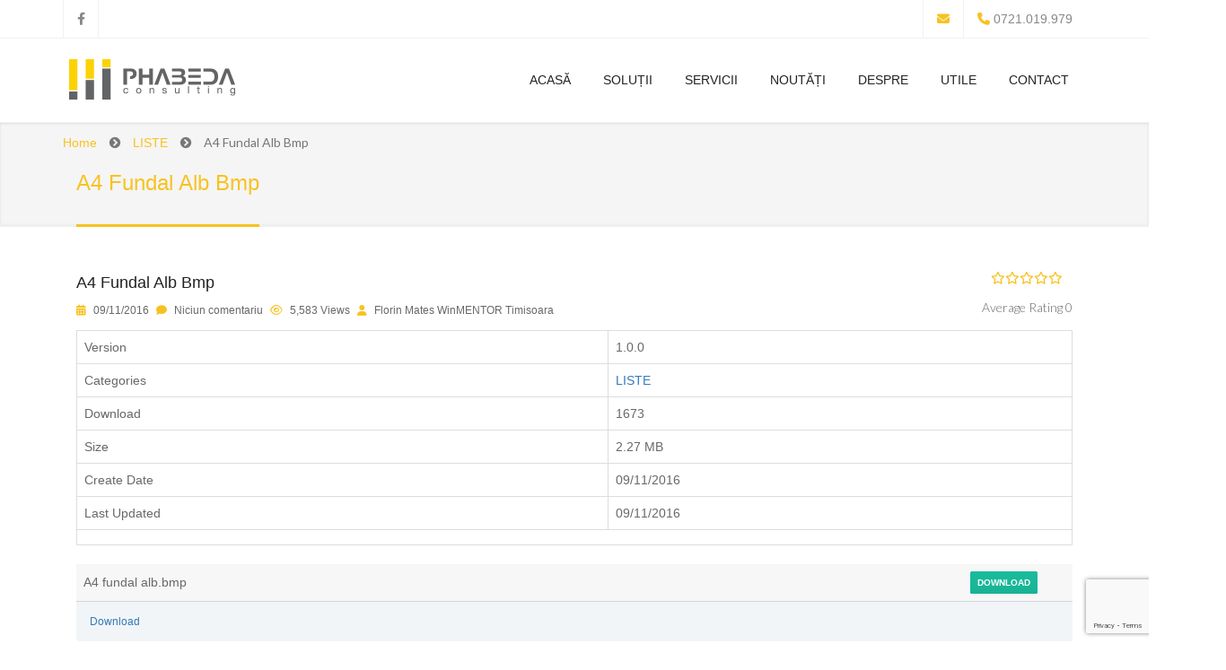

--- FILE ---
content_type: text/html; charset=UTF-8
request_url: https://phabeda.ro/wme-tm/a4-fundal-alb-bmp/
body_size: 12176
content:


<!DOCTYPE html>
<html lang="ro-RO">
<head>
  <meta http-equiv="content-type" content="text/html; charset=UTF-8">

  <meta name="viewport" content="width=device-width, initial-scale=1.0">
  
  <script>
      document.addEventListener( 'DOMContentLoaded', event => {

    document.querySelectorAll( 'a[href^="https"]:not([href*="example.com"])' ).forEach(anchor => anchor.setAttribute( 'rel', 'noopener noreferrer nofollow' )); 

});
  </script>
  
  <!-- Support for HTML5 -->
  <!--[if lt IE 9]>
    <script src="//html5shim.googlecode.com/svn/trunk/html5.js"></script>
  <![endif]-->

  <!-- Enable media queries on older bgeneral_rowsers -->
  <!--[if lt IE 9]>
    <script src="https://phabeda.ro/wp-content/themes/jollyany-child/js/respond.min.js"></script>
  <![endif]-->

 
	
	<!-- This site is optimized with the Yoast SEO plugin v19.7.1 - https://yoast.com/wordpress/plugins/seo/ -->
	<title>A4 Fundal Alb Bmp - Phabeda</title>
	<meta name="robots" content="index, follow, max-snippet:-1, max-image-preview:large, max-video-preview:-1" />
	<link rel="canonical" href="https://casadesolutii.ro/wme-tm/a4-fundal-alb-bmp/" />
	<meta property="og:locale" content="ro_RO" />
	<meta property="og:type" content="article" />
	<meta property="og:title" content="A4 Fundal Alb Bmp - Phabeda" />
	<meta property="og:description" content="Version1.0.0 CategoriesLISTE Download1673 Size2.27 MB Create Date09/11/2016 Last Updated09/11/2016 FileActionA4 fundal alb.bmpDownload&nbsp; Download" />
	<meta property="og:url" content="https://casadesolutii.ro/wme-tm/a4-fundal-alb-bmp/" />
	<meta property="og:site_name" content="Phabeda" />
	<meta property="article:publisher" content="https://www.facebook.com/PhabedaConsulting" />
	<meta name="twitter:card" content="summary" />
	<script type="application/ld+json" class="yoast-schema-graph">{"@context":"https://schema.org","@graph":[{"@type":"WebPage","@id":"https://casadesolutii.ro/wme-tm/a4-fundal-alb-bmp/","url":"https://casadesolutii.ro/wme-tm/a4-fundal-alb-bmp/","name":"A4 Fundal Alb Bmp - Phabeda","isPartOf":{"@id":"https://www.casadesolutii.ro/#website"},"datePublished":"2016-11-09T18:00:06+00:00","dateModified":"2016-11-09T18:00:06+00:00","breadcrumb":{"@id":"https://casadesolutii.ro/wme-tm/a4-fundal-alb-bmp/#breadcrumb"},"inLanguage":"ro-RO","potentialAction":[{"@type":"ReadAction","target":["https://casadesolutii.ro/wme-tm/a4-fundal-alb-bmp/"]}]},{"@type":"BreadcrumbList","@id":"https://casadesolutii.ro/wme-tm/a4-fundal-alb-bmp/#breadcrumb","itemListElement":[{"@type":"ListItem","position":1,"name":"Prima pagină","item":"https://www.casadesolutii.ro/"},{"@type":"ListItem","position":2,"name":"Downloads","item":"https://www.casadesolutii.ro/wme-tm/"},{"@type":"ListItem","position":3,"name":"A4 Fundal Alb Bmp"}]},{"@type":"WebSite","@id":"https://www.casadesolutii.ro/#website","url":"https://www.casadesolutii.ro/","name":"Phabeda","description":"Inspired Software Solutions","potentialAction":[{"@type":"SearchAction","target":{"@type":"EntryPoint","urlTemplate":"https://www.casadesolutii.ro/?s={search_term_string}"},"query-input":"required name=search_term_string"}],"inLanguage":"ro-RO"}]}</script>
	<!-- / Yoast SEO plugin. -->


<link rel='dns-prefetch' href='//www.google.com' />
<link rel='dns-prefetch' href='//fonts.googleapis.com' />
<link rel='dns-prefetch' href='//use.fontawesome.com' />
<link rel='dns-prefetch' href='//s.w.org' />
<link rel="alternate" type="application/rss+xml" title="Phabeda &raquo; Flux" href="https://phabeda.ro/feed/" />
<link rel="alternate" type="application/rss+xml" title="Phabeda &raquo; Flux comentarii" href="https://phabeda.ro/comments/feed/" />
<link rel="alternate" type="application/rss+xml" title="Flux comentarii Phabeda &raquo; A4 Fundal Alb Bmp" href="https://phabeda.ro/wme-tm/a4-fundal-alb-bmp/feed/" />
		<script type="text/javascript">
			window._wpemojiSettings = {"baseUrl":"https:\/\/s.w.org\/images\/core\/emoji\/11.2.0\/72x72\/","ext":".png","svgUrl":"https:\/\/s.w.org\/images\/core\/emoji\/11.2.0\/svg\/","svgExt":".svg","source":{"concatemoji":"https:\/\/phabeda.ro\/wp-includes\/js\/wp-emoji-release.min.js?ver=5.1.15"}};
			!function(e,a,t){var n,r,o,i=a.createElement("canvas"),p=i.getContext&&i.getContext("2d");function s(e,t){var a=String.fromCharCode;p.clearRect(0,0,i.width,i.height),p.fillText(a.apply(this,e),0,0);e=i.toDataURL();return p.clearRect(0,0,i.width,i.height),p.fillText(a.apply(this,t),0,0),e===i.toDataURL()}function c(e){var t=a.createElement("script");t.src=e,t.defer=t.type="text/javascript",a.getElementsByTagName("head")[0].appendChild(t)}for(o=Array("flag","emoji"),t.supports={everything:!0,everythingExceptFlag:!0},r=0;r<o.length;r++)t.supports[o[r]]=function(e){if(!p||!p.fillText)return!1;switch(p.textBaseline="top",p.font="600 32px Arial",e){case"flag":return s([55356,56826,55356,56819],[55356,56826,8203,55356,56819])?!1:!s([55356,57332,56128,56423,56128,56418,56128,56421,56128,56430,56128,56423,56128,56447],[55356,57332,8203,56128,56423,8203,56128,56418,8203,56128,56421,8203,56128,56430,8203,56128,56423,8203,56128,56447]);case"emoji":return!s([55358,56760,9792,65039],[55358,56760,8203,9792,65039])}return!1}(o[r]),t.supports.everything=t.supports.everything&&t.supports[o[r]],"flag"!==o[r]&&(t.supports.everythingExceptFlag=t.supports.everythingExceptFlag&&t.supports[o[r]]);t.supports.everythingExceptFlag=t.supports.everythingExceptFlag&&!t.supports.flag,t.DOMReady=!1,t.readyCallback=function(){t.DOMReady=!0},t.supports.everything||(n=function(){t.readyCallback()},a.addEventListener?(a.addEventListener("DOMContentLoaded",n,!1),e.addEventListener("load",n,!1)):(e.attachEvent("onload",n),a.attachEvent("onreadystatechange",function(){"complete"===a.readyState&&t.readyCallback()})),(n=t.source||{}).concatemoji?c(n.concatemoji):n.wpemoji&&n.twemoji&&(c(n.twemoji),c(n.wpemoji)))}(window,document,window._wpemojiSettings);
		</script>
		<style type="text/css">
img.wp-smiley,
img.emoji {
	display: inline !important;
	border: none !important;
	box-shadow: none !important;
	height: 1em !important;
	width: 1em !important;
	margin: 0 .07em !important;
	vertical-align: -0.1em !important;
	background: none !important;
	padding: 0 !important;
}
</style>
	<link rel='stylesheet' id='wp-block-library-css'  href='https://phabeda.ro/wp-includes/css/dist/block-library/style.min.css?ver=5.1.15' type='text/css' media='all' />
<link rel='stylesheet' id='contact-form-7-css'  href='https://phabeda.ro/wp-content/plugins/contact-form-7/includes/css/styles.css?ver=5.6.3' type='text/css' media='all' />
<link rel='stylesheet' id='font-awesome-css'  href='https://phabeda.ro/wp-content/plugins/download-manager/assets/font-awesome/css/font-awesome.min.css?ver=5.1.15' type='text/css' media='all' />
<link rel='stylesheet' id='nivo-lightbox-css'  href='https://phabeda.ro/wp-content/plugins/download-manager/assets/css/nivo-lightbox.css?ver=5.1.15' type='text/css' media='all' />
<link rel='stylesheet' id='nivo-lightbox-theme-css'  href='https://phabeda.ro/wp-content/plugins/download-manager/assets/css/themes/default/default.css?ver=5.1.15' type='text/css' media='all' />
<link rel='stylesheet' id='wpdm-bootstrap-css'  href='https://phabeda.ro/wp-content/plugins/download-manager/assets/bootstrap/css/bootstrap.css?ver=5.1.15' type='text/css' media='all' />
<link rel='stylesheet' id='wpdm-front-css'  href='https://phabeda.ro/wp-content/plugins/download-manager/assets/css/front.css?ver=5.1.15' type='text/css' media='all' />
<link rel='stylesheet' id='chosen-css-css'  href='https://phabeda.ro/wp-content/plugins/download-manager/assets/css/chosen.css?ver=5.1.15' type='text/css' media='all' />
<link rel='stylesheet' id='rs-plugin-settings-css'  href='https://phabeda.ro/wp-content/plugins/revslider/public/assets/css/rs6.css?ver=6.1.1' type='text/css' media='all' />
<style id='rs-plugin-settings-inline-css' type='text/css'>
#rs-demo-id {}
</style>
<link rel='stylesheet' id='mc4wp-form-themes-css'  href='https://phabeda.ro/wp-content/plugins/mailchimp-for-wp/assets/css/form-themes.css?ver=4.9.17' type='text/css' media='all' />
<link rel='stylesheet' id='google_fonts-css'  href='https://fonts.googleapis.com/css?family=PT+Sans%3A400%2C400italic%2C700%2C700italic&#038;ver=5.1.15' type='text/css' media='all' />
<link rel='stylesheet' id='google_fonts_2-css'  href='https://fonts.googleapis.com/css?family=Lato%3A400%2C300%2C400italic%2C300italic%2C700%2C700italic%2C900&#038;ver=5.1.15' type='text/css' media='all' />
<link rel='stylesheet' id='google_fonts_3-css'  href='https://fonts.googleapis.com/css?family=Exo%3A400%2C300%2C600%2C500%2C400italic%2C700italic%2C800%2C900&#038;ver=5.1.15' type='text/css' media='all' />
<link rel='stylesheet' id='bootstrap-css'  href='https://phabeda.ro/wp-content/themes/jollyany/css/bootstrap.css?ver=1.0.4' type='text/css' media='all' />
<link rel='stylesheet' id='theme_flexslider-css'  href='https://phabeda.ro/wp-content/themes/jollyany/css/flexslider.css?ver=1.0.4' type='text/css' media='all' />
<link rel='stylesheet' id='main_style-css'  href='https://phabeda.ro/wp-content/themes/jollyany-child/style.css?ver=1.0.4' type='text/css' media='all' />
<link rel='stylesheet' id='animate-css'  href='https://phabeda.ro/wp-content/themes/jollyany/css/animate.min.css?ver=1.0.4' type='text/css' media='all' />
<link rel='stylesheet' id='prettyPhoto-css'  href='https://phabeda.ro/wp-content/themes/jollyany/css/prettyPhoto.css?ver=1.0.4' type='text/css' media='all' />
<link rel='stylesheet' id='owl_carousel-css'  href='https://phabeda.ro/wp-content/themes/jollyany/css/owl-carousel.css?ver=1.0.4' type='text/css' media='all' />
<link rel='stylesheet' id='royalslider-css'  href='https://phabeda.ro/wp-content/themes/jollyany/royalslider/royalslider.css?ver=1.0.4' type='text/css' media='all' />
<link rel='stylesheet' id='jquery-rating-css'  href='https://phabeda.ro/wp-content/themes/jollyany/css/jquery.rating.css?ver=1.0.4' type='text/css' media='all' />
<link rel='stylesheet' id='rs-default-inverted-css'  href='https://phabeda.ro/wp-content/themes/jollyany/royalslider/skins/default-inverted/rs-default-inverted.css?ver=1.0.4' type='text/css' media='all' />
<link rel='stylesheet' id='rs-universal-css'  href='https://phabeda.ro/wp-content/themes/jollyany/royalslider/skins/universal/rs-universal.css?ver=1.0.4' type='text/css' media='all' />
<link rel='stylesheet' id='font-awesome-official-css'  href='https://use.fontawesome.com/releases/v6.2.1/css/all.css' type='text/css' media='all' integrity="sha384-twcuYPV86B3vvpwNhWJuaLdUSLF9+ttgM2A6M870UYXrOsxKfER2MKox5cirApyA" crossorigin="anonymous" />
<link rel='stylesheet' id='font-awesome-official-v4shim-css'  href='https://use.fontawesome.com/releases/v6.2.1/css/v4-shims.css' type='text/css' media='all' integrity="sha384-RreHPODFsMyzCpG+dKnwxOSjmjkuPWWdYP8sLpBRoSd8qPNJwaxKGUdxhQOKwUc7" crossorigin="anonymous" />
<script type='text/javascript' src='https://phabeda.ro/wp-includes/js/jquery/jquery.js?ver=1.12.4'></script>
<script type='text/javascript' src='https://phabeda.ro/wp-includes/js/jquery/jquery-migrate.min.js?ver=1.4.1'></script>
<script type='text/javascript' src='https://phabeda.ro/wp-content/plugins/download-manager/assets/js/jquery.dataTables.min.js?ver=5.1.15'></script>
<script type='text/javascript' src='https://phabeda.ro/wp-content/plugins/download-manager/assets/js/nivo-lightbox.min.js?ver=5.1.15'></script>
<script type='text/javascript' src='https://phabeda.ro/wp-content/plugins/download-manager/assets/bootstrap/js/bootstrap.min.js?ver=5.1.15'></script>
<script type='text/javascript' src='https://phabeda.ro/wp-content/plugins/download-manager/assets/js/jquery.cookie.js?ver=5.1.15'></script>
<script type='text/javascript' src='https://phabeda.ro/wp-content/plugins/download-manager/assets/js/front.js?ver=5.1.15'></script>
<script type='text/javascript' src='https://phabeda.ro/wp-content/plugins/download-manager/assets/js/chosen.jquery.min.js?ver=5.1.15'></script>
<script type='text/javascript' src='https://phabeda.ro/wp-content/plugins/revslider/public/assets/js/revolution.tools.min.js?ver=6.0'></script>
<script type='text/javascript' src='https://phabeda.ro/wp-content/plugins/revslider/public/assets/js/rs6.min.js?ver=6.1.1'></script>
<meta name="generator" content="WordPress Download Manager 4.6.0" />
<link rel='https://api.w.org/' href='https://phabeda.ro/wp-json/' />
<link rel="EditURI" type="application/rsd+xml" title="RSD" href="https://phabeda.ro/xmlrpc.php?rsd" />
<link rel="wlwmanifest" type="application/wlwmanifest+xml" href="https://phabeda.ro/wp-includes/wlwmanifest.xml" /> 
<link rel='shortlink' href='https://phabeda.ro/?p=3525' />
<link rel="alternate" type="application/json+oembed" href="https://phabeda.ro/wp-json/oembed/1.0/embed?url=https%3A%2F%2Fphabeda.ro%2Fwme-tm%2Fa4-fundal-alb-bmp%2F" />
<link rel="alternate" type="text/xml+oembed" href="https://phabeda.ro/wp-json/oembed/1.0/embed?url=https%3A%2F%2Fphabeda.ro%2Fwme-tm%2Fa4-fundal-alb-bmp%2F&#038;format=xml" />

        <script>
            var wpdm_site_url = 'https://phabeda.ro/';
            var wpdm_home_url = 'https://phabeda.ro/';
            var ajax_url = 'https://phabeda.ro/wp-admin/admin-ajax.php';
            var wpdm_ajax_popup = '0';
        </script>


        <meta name="generator" content="Site Kit by Google 1.83.0" /><meta name="google-site-verification" content="ueNkrQo1McEkXMusRP5qayTUA1bzBM2RBk6-mTujgmw" /><script type="text/javascript"> if( ajaxurl === undefined ) var ajaxurl = "https://phabeda.ro/wp-admin/admin-ajax.php";</script>		<style type="text/css">
					</style>
        
        <link rel="stylesheet" type="text/css" href="https://phabeda.ro/wp-content/themes/jollyany/css/colors.css" />		
		        <meta name="generator" content="Powered by WPBakery Page Builder - drag and drop page builder for WordPress."/>
<meta name="generator" content="Powered by Slider Revolution 6.1.1 - responsive, Mobile-Friendly Slider Plugin for WordPress with comfortable drag and drop interface." />
<link rel="icon" href="https://phabeda.ro/wp-content/uploads/2016/06/cropped-phabeda-yellow-site-icon-32x32.png" sizes="32x32" />
<link rel="icon" href="https://phabeda.ro/wp-content/uploads/2016/06/cropped-phabeda-yellow-site-icon-192x192.png" sizes="192x192" />
<link rel="apple-touch-icon-precomposed" href="https://phabeda.ro/wp-content/uploads/2016/06/cropped-phabeda-yellow-site-icon-180x180.png" />
<meta name="msapplication-TileImage" content="https://phabeda.ro/wp-content/uploads/2016/06/cropped-phabeda-yellow-site-icon-270x270.png" />
<script type="text/javascript">function setREVStartSize(a){try{var b,c=document.getElementById(a.c).parentNode.offsetWidth;if(c=0===c||isNaN(c)?window.innerWidth:c,a.tabw=void 0===a.tabw?0:parseInt(a.tabw),a.thumbw=void 0===a.thumbw?0:parseInt(a.thumbw),a.tabh=void 0===a.tabh?0:parseInt(a.tabh),a.thumbh=void 0===a.thumbh?0:parseInt(a.thumbh),a.tabhide=void 0===a.tabhide?0:parseInt(a.tabhide),a.thumbhide=void 0===a.thumbhide?0:parseInt(a.thumbhide),a.mh=void 0===a.mh||""==a.mh?0:a.mh,"fullscreen"===a.layout||"fullscreen"===a.l)b=Math.max(a.mh,window.innerHeight);else{for(var d in a.gw=Array.isArray(a.gw)?a.gw:[a.gw],a.rl)(void 0===a.gw[d]||0===a.gw[d])&&(a.gw[d]=a.gw[d-1]);for(var d in a.gh=void 0===a.el||""===a.el||Array.isArray(a.el)&&0==a.el.length?a.gh:a.el,a.gh=Array.isArray(a.gh)?a.gh:[a.gh],a.rl)(void 0===a.gh[d]||0===a.gh[d])&&(a.gh[d]=a.gh[d-1]);var e,f=Array(a.rl.length),g=0;for(var d in a.tabw=a.tabhide>=c?0:a.tabw,a.thumbw=a.thumbhide>=c?0:a.thumbw,a.tabh=a.tabhide>=c?0:a.tabh,a.thumbh=a.thumbhide>=c?0:a.thumbh,a.rl)f[d]=a.rl[d]<window.innerWidth?0:a.rl[d];for(var d in e=f[0],f)e>f[d]&&0<f[d]&&(e=f[d],g=d);var h=c>a.gw[g]+a.tabw+a.thumbw?1:(c-(a.tabw+a.thumbw))/a.gw[g];b=a.gh[g]*h+(a.tabh+a.thumbh)}void 0===window.rs_init_css&&(window.rs_init_css=document.head.appendChild(document.createElement("style"))),document.getElementById(a.c).height=b,window.rs_init_css.innerHTML+="#"+a.c+"_wrapper { height: "+b+"px }"}catch(a){console.log("Failure at Presize of Slider:"+a)}};</script>
		<style type="text/css" id="wp-custom-css">
			p, span, a, strong, label, h1, h2, h3, h4, h5, h6 {
	font-family: Arial!important;
}

.lead {
	font-family: Arial!important;
}

.blog-carousel-desc {
	font-family: Arial!important;
}

body > section.white-wrapper.padding-top.margin-top.col-md-12.lazy {
	background-image: none!important;
}		</style>
		<noscript><style> .wpb_animate_when_almost_visible { opacity: 1; }</style></noscript>
</head>

<body data-rsssl=1 class="wpdmpro-template-default single single-wpdmpro postid-3525 wpb-js-composer js-comp-ver-6.9.0 vc_responsive" >  
	
		
		
	



	<div id="topbar" class="clearfix">
    	<div class="container">
            <div class="col-lg-4 col-md-4 col-sm-4 col-xs-12">
                <div class="social-icons">
                	
			<span class="last">
			<a data-toggle="tooltip" data-placement="bottom" target="_blank" title="Facebook" href="https://www.facebook.com/WinMENTORSoftware/"><i class="fa fa-facebook"></i></a>
			</span>
                </div>
            </div>
            <div class="col-lg-8 col-md-8 col-sm-8 col-xs-12">
                <div class="topmenu">
                						
					                </div><!-- end top menu -->
            	<div class="callus">
					
					                		<span class="topbar-email"><i class="fa fa-envelope"></i> <a href="mailto:"></a></span>
										
					                    	<span class="topbar-phone"><i class="fa fa-phone"></i> 0721.019.979</span>
					                </div><!-- end callus -->
            </div><!-- end columns -->
        </div><!-- end container -->
    </div><!-- end topbar -->
	
    	
		
	
	<header id="header-style-1">
				<div class="container">
			
						
						
			<div class="navbar yamm navbar-default">
				<div class="navbar-header">
                    <button type="button" data-toggle="collapse" data-target="#navbar-collapse-1" class="navbar-toggle">
                        <span class="icon-bar"></span>
                        <span class="icon-bar"></span>
                        <span class="icon-bar"></span>
                    </button>
                    
					

<a href="https://phabeda.ro" title="Phabeda">
  <img src="https://winmentor.tm.ro/wp-content/uploads/2016/06/phabeda-yellow-site-logo-196x49.png" alt="Phabeda" style="width:196px;height:49px" />  </a>					  
        		</div><!-- end navbar-header -->
                
                                <div id="navbar-collapse-1" class="navbar-collapse navbar-right collapse">
				<ul class="nav navbar-nav navbar-right">
					<li id="menu-item-2078" class="menu-item menu-item-type-post_type menu-item-object-page menu-item-home menu-item-2078 dropdown yamm-fw hover-it"><a title="Acasă" href="https://phabeda.ro/">Acasă</a>
</li><li id="menu-item-2076" class="menu-item menu-item-type-custom menu-item-object-custom menu-item-has-children menu-item-2076 dropdown hover-it dropdown"><a title="Soluții" href="#" class="dropdown-toggle" aria-expanded="true">Soluții</a>
	<ul class="dropdown-menu">	<li id="menu-item-2124" class="menu-item menu-item-type-post_type menu-item-object-solution menu-item-2124 dropdown-submenu column"><a title="Sold Manager WinMENTOR (clasic)" href="https://phabeda.ro/solutii/sold-manager-winmentor-clasic/">Sold Manager WinMENTOR (clasic)</a>
	</li>	<li id="menu-item-2381" class="menu-item menu-item-type-custom menu-item-object-custom menu-item-has-children menu-item-2381 dropdown-submenu column dropdown"><a title="WinMentor" href="#">WinMentor<span class="nav-arrow fa fa-angle-right"></span></a>
		<ul class="dropdown-menu">		<li id="menu-item-2322" class="menu-item menu-item-type-post_type menu-item-object-solution menu-item-2322 dropdown-submenu column"><a title="Module" href="https://phabeda.ro/solutii/winmentor/">Module</a>
		</li>		<li id="menu-item-2395" class="menu-item menu-item-type-taxonomy menu-item-object-wpdmcategory menu-item-2395 dropdown-submenu column"><a title="Documentatie" href="https://phabeda.ro/wme/winmentor/documentatie/">Documentatie</a>
		</li>		<li id="menu-item-2396" class="menu-item menu-item-type-taxonomy menu-item-object-wpdmcategory menu-item-2396 dropdown-submenu column"><a title="Tools" href="https://phabeda.ro/wme/winmentor/tools/">Tools</a>
		</li>		<li id="menu-item-2397" class="menu-item menu-item-type-taxonomy menu-item-object-wpdmcategory menu-item-2397 dropdown-submenu column"><a title="Versiunea Curenta" href="https://phabeda.ro/wme/winmentor/versiunea-curenta/">Versiunea Curenta</a>
		</li>		<li id="menu-item-2398" class="menu-item menu-item-type-taxonomy menu-item-object-wpdmcategory menu-item-2398 dropdown-submenu column"><a title="Versiuni Anterioare" href="https://phabeda.ro/wme/winmentor/versiuni-anterioare/">Versiuni Anterioare</a>
		</li>		<li id="menu-item-2407" class="menu-item menu-item-type-taxonomy menu-item-object-wpdmcategory menu-item-2407 dropdown-submenu column"><a title="WinMENTOR Kit Test" href="https://phabeda.ro/wme/winmentor/winmentor-kit-test/">WinMENTOR Kit Test</a>
		</li>
		</ul><!-- /.mega_dropdown -->
	</li>	<li id="menu-item-2394" class="menu-item menu-item-type-custom menu-item-object-custom menu-item-has-children menu-item-2394 dropdown-submenu column dropdown"><a title="WinMentor Enterprise" href="#">WinMentor Enterprise<span class="nav-arrow fa fa-angle-right"></span></a>
		<ul class="dropdown-menu">		<li id="menu-item-2321" class="menu-item menu-item-type-post_type menu-item-object-solution menu-item-2321 dropdown-submenu column"><a title="Module" href="https://phabeda.ro/solutii/winmentor-enterprise/">Module</a>
		</li>		<li id="menu-item-2399" class="menu-item menu-item-type-taxonomy menu-item-object-wpdmcategory current-wpdmpro-ancestor menu-item-2399 dropdown-submenu column"><a title="Documentatie" href="https://phabeda.ro/wme/wmenterprise/documentatie-wmenterprise/">Documentatie</a>
		</li>		<li id="menu-item-2400" class="menu-item menu-item-type-taxonomy menu-item-object-wpdmcategory menu-item-2400 dropdown-submenu column"><a title="Tools" href="https://phabeda.ro/wme/wmenterprise/tools-wmenterprise/">Tools</a>
		</li>		<li id="menu-item-2401" class="menu-item menu-item-type-taxonomy menu-item-object-wpdmcategory menu-item-2401 dropdown-submenu column"><a title="Versiunea Curentă" href="https://phabeda.ro/wme/wmenterprise/versiunea-curenta-wmenterprise/">Versiunea Curentă</a>
		</li>		<li id="menu-item-2402" class="menu-item menu-item-type-taxonomy menu-item-object-wpdmcategory menu-item-2402 dropdown-submenu column"><a title="Versiuni Anterioare" href="https://phabeda.ro/wme/wmenterprise/versiuni-anterioare-wmenterprise/">Versiuni Anterioare</a>
		</li>		<li id="menu-item-2408" class="menu-item menu-item-type-taxonomy menu-item-object-wpdmcategory menu-item-2408 dropdown-submenu column"><a title="WME Kit Test" href="https://phabeda.ro/wme/wmenterprise/wme-kit-test/">WME Kit Test</a>
		</li>
		</ul><!-- /.mega_dropdown -->
	</li>	<li id="menu-item-2382" class="menu-item menu-item-type-custom menu-item-object-custom menu-item-has-children menu-item-2382 dropdown-submenu column dropdown"><a title="Versiuni Curente" href="#">Versiuni Curente<span class="nav-arrow fa fa-angle-right"></span></a>
		<ul class="dropdown-menu">		<li id="menu-item-2404" class="menu-item menu-item-type-taxonomy menu-item-object-wpdmcategory menu-item-2404 dropdown-submenu column"><a title="WinMentor" href="https://phabeda.ro/wme/winmentor/versiunea-curenta/">WinMentor</a>
		</li>		<li id="menu-item-2403" class="menu-item menu-item-type-taxonomy menu-item-object-wpdmcategory menu-item-2403 dropdown-submenu column"><a title="WinMentor Enterprise" href="https://phabeda.ro/wme/wmenterprise/versiunea-curenta-wmenterprise/">WinMentor Enterprise</a>
		</li>
		</ul><!-- /.mega_dropdown -->
	</li>	<li id="menu-item-2383" class="menu-item menu-item-type-custom menu-item-object-custom menu-item-has-children menu-item-2383 dropdown-submenu column dropdown"><a title="Kit Test" href="#">Kit Test<span class="nav-arrow fa fa-angle-right"></span></a>
		<ul class="dropdown-menu">		<li id="menu-item-2405" class="menu-item menu-item-type-taxonomy menu-item-object-wpdmcategory menu-item-2405 dropdown-submenu column"><a title="WinMentor" href="https://phabeda.ro/wme/winmentor/winmentor-kit-test/">WinMentor</a>
		</li>		<li id="menu-item-2406" class="menu-item menu-item-type-taxonomy menu-item-object-wpdmcategory menu-item-2406 dropdown-submenu column"><a title="WinMentor Enterprise" href="https://phabeda.ro/wme/wmenterprise/wme-kit-test/">WinMentor Enterprise</a>
		</li>
		</ul><!-- /.mega_dropdown -->
	</li><li>
	</ul><!-- /.mega_dropdown -->
</li><li id="menu-item-2010" class="menu-item menu-item-type-post_type menu-item-object-page menu-item-has-children menu-item-2010 dropdown hover-it dropdown"><a title="Servicii" href="https://phabeda.ro/servicii/" class="dropdown-toggle" aria-expanded="true">Servicii</a>
	<ul class="dropdown-menu">	<li id="menu-item-2013" class="menu-item menu-item-type-post_type menu-item-object-sh_services menu-item-2013 dropdown-submenu column"><a title="Consultanță WinMentor" href="https://phabeda.ro/sh_services/consultanta/">Consultanță WinMentor</a>
	</li>	<li id="menu-item-2014" class="menu-item menu-item-type-post_type menu-item-object-sh_services menu-item-2014 dropdown-submenu column"><a title="Mentenanță WinMentor" href="https://phabeda.ro/sh_services/mentenanta/">Mentenanță WinMentor</a>
	</li>	<li id="menu-item-2015" class="menu-item menu-item-type-post_type menu-item-object-sh_services menu-item-2015 dropdown-submenu column"><a title="Implementare WinMentor" href="https://phabeda.ro/sh_services/implementare/">Implementare WinMentor</a>
	</li>	<li id="menu-item-2016" class="menu-item menu-item-type-post_type menu-item-object-sh_services menu-item-2016 dropdown-submenu column"><a title="Service WinMentor" href="https://phabeda.ro/sh_services/service/">Service WinMentor</a>
	</li><li>
	</ul><!-- /.mega_dropdown -->
</li><li id="menu-item-2023" class="menu-item menu-item-type-post_type menu-item-object-page current_page_parent menu-item-2023 dropdown hover-it"><a title="Noutăți" href="https://phabeda.ro/noutati/">Noutăți</a>
</li><li id="menu-item-2553" class="menu-item menu-item-type-custom menu-item-object-custom menu-item-has-children menu-item-2553 dropdown hover-it dropdown"><a title="Despre" href="#" class="dropdown-toggle" aria-expanded="true">Despre</a>
	<ul class="dropdown-menu">	<li id="menu-item-2087" class="menu-item menu-item-type-post_type menu-item-object-page menu-item-2087 dropdown-submenu column"><a title="Despre Phabeda" href="https://phabeda.ro/despre-noi/">Despre Phabeda</a>
	</li>	<li id="menu-item-2554" class="menu-item menu-item-type-post_type menu-item-object-page menu-item-2554 dropdown-submenu column"><a title="Phabede pentru ca…" href="https://phabeda.ro/phabede-pentru-ca/">Phabede pentru ca…</a>
	</li>	<li id="menu-item-2556" class="menu-item menu-item-type-post_type menu-item-object-page menu-item-2556 dropdown-submenu column"><a title="Ce este un ERP" href="https://phabeda.ro/ce-este-un-erp/">Ce este un ERP</a>
	</li>	<li id="menu-item-2555" class="menu-item menu-item-type-post_type menu-item-object-page menu-item-2555 dropdown-submenu column"><a title="Avantaje ERP" href="https://phabeda.ro/avantaje-erp/">Avantaje ERP</a>
	</li>	<li id="menu-item-4023" class="menu-item menu-item-type-post_type menu-item-object-page menu-item-4023 dropdown-submenu column"><a title="Protectia Datelor, General Data Protection Regulation, GDPR" href="https://phabeda.ro/protectia-datelor/">Protectia Datelor, General Data Protection Regulation, GDPR</a>
	</li><li>
	</ul><!-- /.mega_dropdown -->
</li><li id="menu-item-2091" class="menu-item menu-item-type-post_type menu-item-object-page menu-item-has-children menu-item-2091 dropdown hover-it dropdown"><a title="Utile" href="https://phabeda.ro/utile/" class="dropdown-toggle" aria-expanded="true">Utile</a>
	<ul class="dropdown-menu">	<li id="menu-item-2092" class="menu-item menu-item-type-post_type menu-item-object-page menu-item-2092 dropdown-submenu column"><a title="FAQs" href="https://phabeda.ro/utile/faqs-intrebari-si-raspunsuri/">FAQs</a>
	</li>	<li id="menu-item-2291" class="menu-item menu-item-type-post_type_archive menu-item-object-linkuri-utile menu-item-2291 dropdown-submenu column"><a title="Linkuri Utile" href="https://phabeda.ro/utile/linkuri-utile/">Linkuri Utile</a>
	</li><li>
	</ul><!-- /.mega_dropdown -->
</li><li id="menu-item-2042" class="menu-item menu-item-type-post_type menu-item-object-page menu-item-2042 dropdown hover-it"><a title="Contact" href="https://phabeda.ro/contact/">Contact</a>
</li>				</ul>
				</div>
			</div><!-- end navbar yamm navbar-default -->
		</div><!-- end container -->
	</header><!-- end header-style-1 -->
<section class="post-wrapper-top jt-shadow clearfix">
    <div class="container">
        <div class="col-lg-12">
            
            <h2>A4 Fundal Alb Bmp</h2>
                        	<ul class="breadcrumb pull-right"><li><a href="https://phabeda.ro">Home</a></li><li><a href="https://phabeda.ro/wme/wmenterprise/documentatie-wmenterprise/liste-documentatie-wmenterprise-wmenterprise/">LISTE</a></li><li>A4 Fundal Alb Bmp</li></ul>                    </div>
    </div>
</section>
<section class="blog-wrapper">
	
    <div class="container">
    
    			
        <div class=" col-lg-12 col-md-12 col-sm-12 col-xs-12" id="content">
        
        	<div class="row">
				
				                <div class="blog-masonry">
					<div id="post-3525" class="col-lg-12 post-3525 wpdmpro type-wpdmpro status-publish hentry wpdmcategory-liste-documentatie-wmenterprise-wmenterprise">
								
		<div itemscope itemtype="http://schema.org/BlogPosting"  >
			
			<div class="blog-carousel-header">
				
				<h3 itemprop="headline"><a href="https://phabeda.ro/wme-tm/a4-fundal-alb-bmp/" title="A4 Fundal Alb Bmp">A4 Fundal Alb Bmp</a></h3>

									<div class="pull-right">
						<div class="rating absolute">
							<div class="clearfix center">
<input class="download-star" type="radio" name="download-2-rating-1" value="1" title="Poor" data-post-id="3525"/>
<input class="download-star" type="radio" name="download-2-rating-1" value="2" title="Satisfactory" data-post-id="3525"/>
<input class="download-star" type="radio" name="download-2-rating-1" value="3" title="Good" data-post-id="3525"/>
<input class="download-star" type="radio" name="download-2-rating-1" value="4" title="Better" data-post-id="3525"/>
<input class="download-star" type="radio" name="download-2-rating-1" value="5" title="Awesome" data-post-id="3525"/>
</div>
Average Rating 0						</div><!-- rating -->
					</div>
				
				<div class="blog-carousel-meta"> 
					
					<span itemprop="datePublished"><i class="fa fa-calendar"></i> <time datetime="2016-11-09">09/11/2016</time></span> 
					<meta itemprop="dateModified" content="09/11/2016" />
					
										<span itemprop="discussionUrl"><i class="fa fa-comment"></i> <a href="https://phabeda.ro/wme-tm/a4-fundal-alb-bmp/#comments">Niciun comentariu</a></span> 
										
					<span><i class="fa fa-eye"></i> <a href="javascript:void(0);">5,583 Views</a></span> 
					
											<span itemprop="author" itemtype="https://schema.org/Person" itemscope >
							<i class="fa fa-user"></i>
							<a rel="author" href="https://phabeda.ro/author/florin-mates/" itemprop="name" title="Florin Mates WinMENTOR Timisoara">Florin Mates WinMENTOR Timisoara</a>
						</span> 
						<span itemprop="publisher" itemtype="http://schema.org/Organization" itemscope >
							<meta itemprop="name" content="Phabeda SRL" />
							<span itemprop="logo" itemtype="https://schema.org/ImageObject" itemscope>
								<meta itemprop="url" content="https://winmentor.tm.ro/wp-content/uploads/2016/06/phabeda-yellow-site-logo-196x49.png" />
							</span>
						</span>
					<!-- 	<meta itemprop="publisher" content="Phabeda SRL" /> -->
										
				</div>
				<!-- end blog-carousel-meta --> 						</div>
			<!-- end blog-carousel-header -->
			
			<div itemprop="articleBody" class="blog-carousel-desc">
				<div class='w3eden'><!-- WPDM Template: Single Column, Extended, PlayList -->
 <div class="row">

<div class="col-md-12">
<table class="table table-bordered">
<tbody>
<tr><td>Version</td><td>1.0.0</td></tr>
<tr><td>Categories</td><td><a href="https://phabeda.ro/wme/wmenterprise/documentatie-wmenterprise/liste-documentatie-wmenterprise-wmenterprise/" rel="tag">LISTE</a></td></tr>
<tr><td>Download</td><td>1673</td></tr>
<tr><td>Size</td><td>2.27 MB</td></tr>
<tr><td>Create Date</td><td>09/11/2016</td></tr>
<tr><td>Last Updated</td><td>09/11/2016</td></tr>
<tr><td colspan="2"></td></tr>
</tbody></table>    
</div> 
<div class="col-md-12">
<div class="panel panel-default">
    <audio autoplay controls preload='auto' style='width: 100%;display: none' id='audio-player-3525'></audio><table id='wpdm-filelist-3525' class='wpdm-filelist table table-hover'><thead><tr><th>File</th><th>Action</th></tr></thead><tbody><tr><td>A4 fundal alb.bmp</td><td style='width: 150px;white-space: nowrap;'  class='text-right'><a rel='nofollow' class='btn btn-primary btn-xs' href='https://phabeda.ro/wme-tm/a4-fundal-alb-bmp/?wpdmdl=3525&ind=QTQgZnVuZGFsIGFsYi5ibXA'>Download</a>&nbsp;</td></tr></tbody></table>
    <div class="panel-footer"><a class='wpdm-download-link wpdm-download-locked [btnclass]' rel='nofollow' href='#' onclick="location.href='https://phabeda.ro/wme-tm/a4-fundal-alb-bmp/?wpdmdl=3525';return false;">Download</a></div>
</div>
</div>

<div class="col-md-12">      
  
</div>

</div>

<style>.panel audio{ margin-bottom: -6px !important; padding: 6px; } .wpdm-filelist th:last-child, .wpdm-filelist td:last-child{ width: 60px; text-align: center; }</style></div>			</div>
			<!-- end blog-carousel-desc --> 
						

		</div>
		<!-- end blog-carousel --> 
											</div>
				</div>
                                
                <div class="clearfix"></div>
				
				
<div itemscope itemtype="http://schema.org/Comment" id="comments" class="comment-box">
								<div id="respond" class="comments_form">
				<div class="title">
					<h3 id="reply-title">Leave a Reply <small><a rel="nofollow" id="cancel-comment-reply-link" href="/wme-tm/a4-fundal-alb-bmp/#respond" style="display:none;">Cancel reply</a></small></h3>
				</div>
								<p class="col-md-12 col-sm-12">You must be <a href="https://phabeda.ro/wp-login.php?redirect_to=https%3A%2F%2Fphabeda.ro%2Fwme-tm%2Fa4-fundal-alb-bmp%2F">logged in</a> to post a comment.</p>												</div><!-- #respond -->
			</div><!-- #comments -->
                
            </div>
        </div>
        
            
    </div>
</section>

<div class="clearfix"></div>

	<footer id="footer-style-1">
		<div class="container">
			<div class="row">
				<div class="col-xs-12">
					<script>(function() {
	window.mc4wp = window.mc4wp || {
		listeners: [],
		forms: {
			on: function(evt, cb) {
				window.mc4wp.listeners.push(
					{
						event   : evt,
						callback: cb
					}
				);
			}
		}
	}
})();
</script><!-- Mailchimp for WordPress v4.9.17 - https://wordpress.org/plugins/mailchimp-for-wp/ --><form id="mc4wp-form-1" class="mc4wp-form mc4wp-form-2204 mc4wp-form-theme mc4wp-form-theme-blue" method="post" data-id="2204" data-name="Footer Form" ><div class="mc4wp-form-fields"><p>Newsletter: Introduceti adresa de Email pentru a primii ultimele noutati </p>
<p>
    <label>Email Address</label>
    <input type="email" name="EMAIL" required>
</p>
<p>
    <label>Form action</label>
    <label>
        <input name="_mc4wp_action" type="radio" value="subscribe" checked> <span>Subscribe</span>
    </label>
    <label>
        <input name="_mc4wp_action" type="radio" value="unsubscribe"> <span>Unsubscribe</span>
    </label>
</p>
<p>
    <input type="submit" value="Subscribe">
</p>
</div><label style="display: none !important;">Leave this field empty if you're human: <input type="text" name="_mc4wp_honeypot" value="" tabindex="-1" autocomplete="off" /></label><input type="hidden" name="_mc4wp_timestamp" value="1768850874" /><input type="hidden" name="_mc4wp_form_id" value="2204" /><input type="hidden" name="_mc4wp_form_element_id" value="mc4wp-form-1" /><div class="mc4wp-response"></div></form><!-- / Mailchimp for WordPress Plugin -->				</div>
			</div>
					</div>
	</footer><!-- FOOTER -->

<section id="copyrights">
	<div class="container">
		<div class="col-lg-5 col-md-6 col-sm-12">
			<div class="copyright-text">
				<div class="inline-headers">
					<h2>WinMENTOR</h2> <h2>TIMISOARA</h2>
				</div>
				<p>&copy; 2026 <a href="https://phabeda.ro">Phabeda</a>: Toate drepturile rezervate<!--  <br/> Website realizat de <a href="http://www.eugenpasca.com" target="_BLANK">EugenPasca.com</a> --></p>
			</div><!-- end copyright-text -->
		</div><!-- end widget -->
		<div class="col-lg-7 col-md-6 col-sm-12 clearfix">
			<div class="footer-menu">
				<ul id="menu-footer-menu" class="menu"><li id="menu-item-2356" class="menu-item menu-item-type-post_type menu-item-object-page menu-item-2356"><a href="https://phabeda.ro/termeni-si-conditii/">Termeni și condiții</a></li>
<li id="menu-item-2031" class="menu-item menu-item-type-post_type menu-item-object-page menu-item-2031"><a href="https://phabeda.ro/servicii/">Servicii</a></li>
<li id="menu-item-2030" class="menu-item menu-item-type-post_type menu-item-object-page current_page_parent menu-item-2030"><a href="https://phabeda.ro/noutati/">Noutăți</a></li>
<li id="menu-item-2041" class="menu-item menu-item-type-post_type menu-item-object-page menu-item-2041"><a href="https://phabeda.ro/contact/">Contact</a></li>
</ul>			</div>
		</div><!-- end large-7 --> 
	</div><!-- end container -->
</section>

<div class="dmtop">Scroll to Top</div>
	<!-- SCRIPTS-->


    <div id="fb-root"></div>
    <audio autoplay controls style='width: 100%;display: none' id='wpdm-audio-player'></audio>

                <script>
                jQuery(function($){
                    $.get('index.php?_nonce=3d28aa4a41&id=3525');
                    $('a.wpdm-lightbox').nivoLightbox();
                });
            </script>
            <script>(function() {function maybePrefixUrlField () {
  const value = this.value.trim()
  if (value !== '' && value.indexOf('http') !== 0) {
    this.value = 'http://' + value
  }
}

const urlFields = document.querySelectorAll('.mc4wp-form input[type="url"]')
for (let j = 0; j < urlFields.length; j++) {
  urlFields[j].addEventListener('blur', maybePrefixUrlField)
}
})();</script><script type='text/javascript' src='https://phabeda.ro/wp-content/plugins/contact-form-7/includes/swv/js/index.js?ver=5.6.3'></script>
<script type='text/javascript'>
/* <![CDATA[ */
var wpcf7 = {"api":{"root":"https:\/\/phabeda.ro\/wp-json\/","namespace":"contact-form-7\/v1"}};
/* ]]> */
</script>
<script type='text/javascript' src='https://phabeda.ro/wp-content/plugins/contact-form-7/includes/js/index.js?ver=5.6.3'></script>
<script type='text/javascript' src='https://phabeda.ro/wp-includes/js/jquery/jquery.form.min.js?ver=4.2.1'></script>
<script type='text/javascript'>
/* <![CDATA[ */
var qpprFrontData = {"linkData":[],"siteURL":"https:\/\/phabeda.ro","siteURLq":"https:\/\/phabeda.ro"};
/* ]]> */
</script>
<script type='text/javascript' src='https://phabeda.ro/wp-content/plugins/quick-pagepost-redirect-plugin/js/qppr_frontend_script.min.js?ver=5.2.4'></script>
<script type='text/javascript' src='https://phabeda.ro/wp-content/themes/jollyany/js/bootstrap.js?ver=1.0.4'></script>
<script type='text/javascript'>
var mejsL10n = {"language":"ro","strings":{"mejs.install-flash":"Folose\u0219ti un navigator care nu are activat sau instalat Flash Player. Te rog porne\u0219te-\u021bi modulul Flash Player sau descarc\u0103 cea mai recent\u0103 versiune de la https:\/\/get.adobe.com\/flashplayer\/","mejs.fullscreen-off":"Opre\u0219te ecran complet","mejs.fullscreen-on":"Porne\u0219te ecran complet","mejs.download-video":"Descarc\u0103 video","mejs.fullscreen":"Ecran \u00eentreg","mejs.time-jump-forward":["Sari \u00eenainte 1 secund\u0103","Sari \u00eenainte %1 secunde"],"mejs.loop":"Comut\u0103 bucla","mejs.play":"Ruleaz\u0103","mejs.pause":"Pauz\u0103","mejs.close":"\u00cenchide","mejs.time-slider":"Durat\u0103 carusel","mejs.time-help-text":"Folose\u0219te tastele s\u0103geat\u0103 st\u00e2nga\/dreapta pentru a \u00eenainta o secund\u0103, s\u0103geat\u0103 sus\/jos pentru a \u00eenainta zece secunde.","mejs.time-skip-back":["Sari \u00eenapoi o secund\u0103","Sari \u00eenapoi %1 secunde"],"mejs.captions-subtitles":"Texte asociate\/subtitr\u0103ri","mejs.captions-chapters":"Capitole","mejs.none":"Nespecificat","mejs.mute-toggle":"Comutator mod mut","mejs.volume-help-text":"Folose\u0219te tastele s\u0103geat\u0103 sus\/jos pentru a m\u0103ri sau mic\u0219ora volumul.","mejs.unmute":"Porne\u0219te sunet","mejs.mute":"Opre\u0219te sonorul","mejs.volume-slider":"Volum carusel","mejs.video-player":"Player video","mejs.audio-player":"Player audio","mejs.ad-skip":"Sari peste anun\u021b","mejs.ad-skip-info":["Sari \u00eentr-o secund\u0103","Sari \u00een %1 secunde"],"mejs.source-chooser":"Selector surs\u0103","mejs.stop":"Opre\u0219te","mejs.speed-rate":"Rat\u0103 de vitez\u0103","mejs.live-broadcast":"Transmisie \u00een direct","mejs.afrikaans":"Afrikaans","mejs.albanian":"Albanez\u0103","mejs.arabic":"Arab\u0103","mejs.belarusian":"Bielorus\u0103","mejs.bulgarian":"Bulgar\u0103","mejs.catalan":"Catalan\u0103","mejs.chinese":"Chinez\u0103","mejs.chinese-simplified":"Chinez\u0103 (simplificat\u0103)","mejs.chinese-traditional":"Chinez\u0103 (tradi\u021bional\u0103)","mejs.croatian":"Croat\u0103","mejs.czech":"Ceh\u0103","mejs.danish":"Danez\u0103","mejs.dutch":"Olandez\u0103","mejs.english":"Englez\u0103","mejs.estonian":"Eston\u0103","mejs.filipino":"Filipinez\u0103","mejs.finnish":"Finlandez\u0103","mejs.french":"Francez\u0103","mejs.galician":"Galician\u0103","mejs.german":"German\u0103","mejs.greek":"Greac\u0103","mejs.haitian-creole":"Creol\u0103 haitian\u0103","mejs.hebrew":"Ebraic\u0103","mejs.hindi":"Hindus\u0103","mejs.hungarian":"Maghiar\u0103","mejs.icelandic":"Islandez\u0103","mejs.indonesian":"Indonezian\u0103","mejs.irish":"Irlandez\u0103","mejs.italian":"Italian\u0103","mejs.japanese":"Japonez\u0103","mejs.korean":"Coreean\u0103","mejs.latvian":"Leton\u0103","mejs.lithuanian":"Lituanian\u0103","mejs.macedonian":"Macedonean\u0103","mejs.malay":"Malaiez\u0103","mejs.maltese":"Maltez\u0103","mejs.norwegian":"Norvegian\u0103","mejs.persian":"Persan\u0103","mejs.polish":"Polonez\u0103","mejs.portuguese":"Portughez\u0103","mejs.romanian":"Rom\u00e2n\u0103","mejs.russian":"Rus\u0103","mejs.serbian":"S\u00e2rb\u0103","mejs.slovak":"Slovac\u0103","mejs.slovenian":"Sloven\u0103","mejs.spanish":"Spaniol\u0103","mejs.swahili":"Swahili","mejs.swedish":"Suedez\u0103","mejs.tagalog":"Tagalog","mejs.thai":"Thailandez\u0103","mejs.turkish":"Turc\u0103","mejs.ukrainian":"Ucrainean\u0103","mejs.vietnamese":"Vietnamez\u0103","mejs.welsh":"Galez\u0103","mejs.yiddish":"Idi\u0219"}};
</script>
<script type='text/javascript' src='https://phabeda.ro/wp-includes/js/mediaelement/mediaelement-and-player.min.js?ver=4.2.6-78496d1'></script>
<script type='text/javascript' src='https://phabeda.ro/wp-includes/js/mediaelement/mediaelement-migrate.min.js?ver=5.1.15'></script>
<script type='text/javascript'>
/* <![CDATA[ */
var _wpmejsSettings = {"pluginPath":"\/wp-includes\/js\/mediaelement\/","classPrefix":"mejs-","stretching":"responsive"};
/* ]]> */
</script>
<script type='text/javascript' src='https://phabeda.ro/wp-content/themes/jollyany/js/jquery.parallax-1.1.3.js?ver=1.0.4'></script>
<script type='text/javascript' src='https://phabeda.ro/wp-content/themes/jollyany/js/jquery.isotope.min.js?ver=1.0.4'></script>
<script type='text/javascript' src='https://phabeda.ro/wp-content/themes/jollyany/js/countdown.js?ver=1.0.4'></script>
<script type='text/javascript' src='https://phabeda.ro/wp-content/themes/jollyany/js/wow.min.js?ver=1.0.4'></script>
<script type='text/javascript' src='https://phabeda.ro/wp-content/themes/jollyany/js/menu.js?ver=1.0.4'></script>
<script type='text/javascript' src='https://phabeda.ro/wp-content/themes/jollyany/js/add_bookmark.js?ver=1.0.4'></script>
<script type='text/javascript' src='https://phabeda.ro/wp-includes/js/imagesloaded.min.js?ver=3.2.0'></script>
<script type='text/javascript' src='https://phabeda.ro/wp-content/themes/jollyany/js/jquery.rating.js?ver=1.0.4'></script>
<script type='text/javascript' src='https://phabeda.ro/wp-includes/js/comment-reply.min.js?ver=5.1.15'></script>
<script type='text/javascript' src='https://phabeda.ro/wp-content/themes/jollyany/js/custom.js?ver=1.0.4'></script>
<script type='text/javascript' src='https://phabeda.ro/wp-content/themes/jollyany/js/scripts.js?ver=1.0.4'></script>
<script type='text/javascript' src='https://www.google.com/recaptcha/api.js?render=6LfGV7YUAAAAALj7boUk4GK4BkbZgoz9rchDGJXo&#038;ver=3.0'></script>
<script type='text/javascript' src='https://phabeda.ro/wp-includes/js/dist/vendor/wp-polyfill.min.js?ver=7.0.0'></script>
<script type='text/javascript'>
( 'fetch' in window ) || document.write( '<script src="https://phabeda.ro/wp-includes/js/dist/vendor/wp-polyfill-fetch.min.js?ver=3.0.0"></scr' + 'ipt>' );( document.contains ) || document.write( '<script src="https://phabeda.ro/wp-includes/js/dist/vendor/wp-polyfill-node-contains.min.js?ver=3.26.0-0"></scr' + 'ipt>' );( window.FormData && window.FormData.prototype.keys ) || document.write( '<script src="https://phabeda.ro/wp-includes/js/dist/vendor/wp-polyfill-formdata.min.js?ver=3.0.12"></scr' + 'ipt>' );( Element.prototype.matches && Element.prototype.closest ) || document.write( '<script src="https://phabeda.ro/wp-includes/js/dist/vendor/wp-polyfill-element-closest.min.js?ver=2.0.2"></scr' + 'ipt>' );
</script>
<script type='text/javascript'>
/* <![CDATA[ */
var wpcf7_recaptcha = {"sitekey":"6LfGV7YUAAAAALj7boUk4GK4BkbZgoz9rchDGJXo","actions":{"homepage":"homepage","contactform":"contactform"}};
/* ]]> */
</script>
<script type='text/javascript' src='https://phabeda.ro/wp-content/plugins/contact-form-7/modules/recaptcha/index.js?ver=5.6.3'></script>
<script type='text/javascript' src='https://phabeda.ro/wp-includes/js/wp-embed.min.js?ver=5.1.15'></script>
<script type='text/javascript' defer src='https://phabeda.ro/wp-content/plugins/mailchimp-for-wp/assets/js/forms.js?ver=4.9.17'></script>

</body>

</html>

--- FILE ---
content_type: text/html; charset=UTF-8
request_url: https://phabeda.ro/wme-tm/a4-fundal-alb-bmp/index.php?_nonce=3d28aa4a41&id=3525
body_size: -148
content:
153

--- FILE ---
content_type: text/html; charset=utf-8
request_url: https://www.google.com/recaptcha/api2/anchor?ar=1&k=6LfGV7YUAAAAALj7boUk4GK4BkbZgoz9rchDGJXo&co=aHR0cHM6Ly9waGFiZWRhLnJvOjQ0Mw..&hl=en&v=PoyoqOPhxBO7pBk68S4YbpHZ&size=invisible&anchor-ms=20000&execute-ms=30000&cb=x9oxdyb2whe4
body_size: 48729
content:
<!DOCTYPE HTML><html dir="ltr" lang="en"><head><meta http-equiv="Content-Type" content="text/html; charset=UTF-8">
<meta http-equiv="X-UA-Compatible" content="IE=edge">
<title>reCAPTCHA</title>
<style type="text/css">
/* cyrillic-ext */
@font-face {
  font-family: 'Roboto';
  font-style: normal;
  font-weight: 400;
  font-stretch: 100%;
  src: url(//fonts.gstatic.com/s/roboto/v48/KFO7CnqEu92Fr1ME7kSn66aGLdTylUAMa3GUBHMdazTgWw.woff2) format('woff2');
  unicode-range: U+0460-052F, U+1C80-1C8A, U+20B4, U+2DE0-2DFF, U+A640-A69F, U+FE2E-FE2F;
}
/* cyrillic */
@font-face {
  font-family: 'Roboto';
  font-style: normal;
  font-weight: 400;
  font-stretch: 100%;
  src: url(//fonts.gstatic.com/s/roboto/v48/KFO7CnqEu92Fr1ME7kSn66aGLdTylUAMa3iUBHMdazTgWw.woff2) format('woff2');
  unicode-range: U+0301, U+0400-045F, U+0490-0491, U+04B0-04B1, U+2116;
}
/* greek-ext */
@font-face {
  font-family: 'Roboto';
  font-style: normal;
  font-weight: 400;
  font-stretch: 100%;
  src: url(//fonts.gstatic.com/s/roboto/v48/KFO7CnqEu92Fr1ME7kSn66aGLdTylUAMa3CUBHMdazTgWw.woff2) format('woff2');
  unicode-range: U+1F00-1FFF;
}
/* greek */
@font-face {
  font-family: 'Roboto';
  font-style: normal;
  font-weight: 400;
  font-stretch: 100%;
  src: url(//fonts.gstatic.com/s/roboto/v48/KFO7CnqEu92Fr1ME7kSn66aGLdTylUAMa3-UBHMdazTgWw.woff2) format('woff2');
  unicode-range: U+0370-0377, U+037A-037F, U+0384-038A, U+038C, U+038E-03A1, U+03A3-03FF;
}
/* math */
@font-face {
  font-family: 'Roboto';
  font-style: normal;
  font-weight: 400;
  font-stretch: 100%;
  src: url(//fonts.gstatic.com/s/roboto/v48/KFO7CnqEu92Fr1ME7kSn66aGLdTylUAMawCUBHMdazTgWw.woff2) format('woff2');
  unicode-range: U+0302-0303, U+0305, U+0307-0308, U+0310, U+0312, U+0315, U+031A, U+0326-0327, U+032C, U+032F-0330, U+0332-0333, U+0338, U+033A, U+0346, U+034D, U+0391-03A1, U+03A3-03A9, U+03B1-03C9, U+03D1, U+03D5-03D6, U+03F0-03F1, U+03F4-03F5, U+2016-2017, U+2034-2038, U+203C, U+2040, U+2043, U+2047, U+2050, U+2057, U+205F, U+2070-2071, U+2074-208E, U+2090-209C, U+20D0-20DC, U+20E1, U+20E5-20EF, U+2100-2112, U+2114-2115, U+2117-2121, U+2123-214F, U+2190, U+2192, U+2194-21AE, U+21B0-21E5, U+21F1-21F2, U+21F4-2211, U+2213-2214, U+2216-22FF, U+2308-230B, U+2310, U+2319, U+231C-2321, U+2336-237A, U+237C, U+2395, U+239B-23B7, U+23D0, U+23DC-23E1, U+2474-2475, U+25AF, U+25B3, U+25B7, U+25BD, U+25C1, U+25CA, U+25CC, U+25FB, U+266D-266F, U+27C0-27FF, U+2900-2AFF, U+2B0E-2B11, U+2B30-2B4C, U+2BFE, U+3030, U+FF5B, U+FF5D, U+1D400-1D7FF, U+1EE00-1EEFF;
}
/* symbols */
@font-face {
  font-family: 'Roboto';
  font-style: normal;
  font-weight: 400;
  font-stretch: 100%;
  src: url(//fonts.gstatic.com/s/roboto/v48/KFO7CnqEu92Fr1ME7kSn66aGLdTylUAMaxKUBHMdazTgWw.woff2) format('woff2');
  unicode-range: U+0001-000C, U+000E-001F, U+007F-009F, U+20DD-20E0, U+20E2-20E4, U+2150-218F, U+2190, U+2192, U+2194-2199, U+21AF, U+21E6-21F0, U+21F3, U+2218-2219, U+2299, U+22C4-22C6, U+2300-243F, U+2440-244A, U+2460-24FF, U+25A0-27BF, U+2800-28FF, U+2921-2922, U+2981, U+29BF, U+29EB, U+2B00-2BFF, U+4DC0-4DFF, U+FFF9-FFFB, U+10140-1018E, U+10190-1019C, U+101A0, U+101D0-101FD, U+102E0-102FB, U+10E60-10E7E, U+1D2C0-1D2D3, U+1D2E0-1D37F, U+1F000-1F0FF, U+1F100-1F1AD, U+1F1E6-1F1FF, U+1F30D-1F30F, U+1F315, U+1F31C, U+1F31E, U+1F320-1F32C, U+1F336, U+1F378, U+1F37D, U+1F382, U+1F393-1F39F, U+1F3A7-1F3A8, U+1F3AC-1F3AF, U+1F3C2, U+1F3C4-1F3C6, U+1F3CA-1F3CE, U+1F3D4-1F3E0, U+1F3ED, U+1F3F1-1F3F3, U+1F3F5-1F3F7, U+1F408, U+1F415, U+1F41F, U+1F426, U+1F43F, U+1F441-1F442, U+1F444, U+1F446-1F449, U+1F44C-1F44E, U+1F453, U+1F46A, U+1F47D, U+1F4A3, U+1F4B0, U+1F4B3, U+1F4B9, U+1F4BB, U+1F4BF, U+1F4C8-1F4CB, U+1F4D6, U+1F4DA, U+1F4DF, U+1F4E3-1F4E6, U+1F4EA-1F4ED, U+1F4F7, U+1F4F9-1F4FB, U+1F4FD-1F4FE, U+1F503, U+1F507-1F50B, U+1F50D, U+1F512-1F513, U+1F53E-1F54A, U+1F54F-1F5FA, U+1F610, U+1F650-1F67F, U+1F687, U+1F68D, U+1F691, U+1F694, U+1F698, U+1F6AD, U+1F6B2, U+1F6B9-1F6BA, U+1F6BC, U+1F6C6-1F6CF, U+1F6D3-1F6D7, U+1F6E0-1F6EA, U+1F6F0-1F6F3, U+1F6F7-1F6FC, U+1F700-1F7FF, U+1F800-1F80B, U+1F810-1F847, U+1F850-1F859, U+1F860-1F887, U+1F890-1F8AD, U+1F8B0-1F8BB, U+1F8C0-1F8C1, U+1F900-1F90B, U+1F93B, U+1F946, U+1F984, U+1F996, U+1F9E9, U+1FA00-1FA6F, U+1FA70-1FA7C, U+1FA80-1FA89, U+1FA8F-1FAC6, U+1FACE-1FADC, U+1FADF-1FAE9, U+1FAF0-1FAF8, U+1FB00-1FBFF;
}
/* vietnamese */
@font-face {
  font-family: 'Roboto';
  font-style: normal;
  font-weight: 400;
  font-stretch: 100%;
  src: url(//fonts.gstatic.com/s/roboto/v48/KFO7CnqEu92Fr1ME7kSn66aGLdTylUAMa3OUBHMdazTgWw.woff2) format('woff2');
  unicode-range: U+0102-0103, U+0110-0111, U+0128-0129, U+0168-0169, U+01A0-01A1, U+01AF-01B0, U+0300-0301, U+0303-0304, U+0308-0309, U+0323, U+0329, U+1EA0-1EF9, U+20AB;
}
/* latin-ext */
@font-face {
  font-family: 'Roboto';
  font-style: normal;
  font-weight: 400;
  font-stretch: 100%;
  src: url(//fonts.gstatic.com/s/roboto/v48/KFO7CnqEu92Fr1ME7kSn66aGLdTylUAMa3KUBHMdazTgWw.woff2) format('woff2');
  unicode-range: U+0100-02BA, U+02BD-02C5, U+02C7-02CC, U+02CE-02D7, U+02DD-02FF, U+0304, U+0308, U+0329, U+1D00-1DBF, U+1E00-1E9F, U+1EF2-1EFF, U+2020, U+20A0-20AB, U+20AD-20C0, U+2113, U+2C60-2C7F, U+A720-A7FF;
}
/* latin */
@font-face {
  font-family: 'Roboto';
  font-style: normal;
  font-weight: 400;
  font-stretch: 100%;
  src: url(//fonts.gstatic.com/s/roboto/v48/KFO7CnqEu92Fr1ME7kSn66aGLdTylUAMa3yUBHMdazQ.woff2) format('woff2');
  unicode-range: U+0000-00FF, U+0131, U+0152-0153, U+02BB-02BC, U+02C6, U+02DA, U+02DC, U+0304, U+0308, U+0329, U+2000-206F, U+20AC, U+2122, U+2191, U+2193, U+2212, U+2215, U+FEFF, U+FFFD;
}
/* cyrillic-ext */
@font-face {
  font-family: 'Roboto';
  font-style: normal;
  font-weight: 500;
  font-stretch: 100%;
  src: url(//fonts.gstatic.com/s/roboto/v48/KFO7CnqEu92Fr1ME7kSn66aGLdTylUAMa3GUBHMdazTgWw.woff2) format('woff2');
  unicode-range: U+0460-052F, U+1C80-1C8A, U+20B4, U+2DE0-2DFF, U+A640-A69F, U+FE2E-FE2F;
}
/* cyrillic */
@font-face {
  font-family: 'Roboto';
  font-style: normal;
  font-weight: 500;
  font-stretch: 100%;
  src: url(//fonts.gstatic.com/s/roboto/v48/KFO7CnqEu92Fr1ME7kSn66aGLdTylUAMa3iUBHMdazTgWw.woff2) format('woff2');
  unicode-range: U+0301, U+0400-045F, U+0490-0491, U+04B0-04B1, U+2116;
}
/* greek-ext */
@font-face {
  font-family: 'Roboto';
  font-style: normal;
  font-weight: 500;
  font-stretch: 100%;
  src: url(//fonts.gstatic.com/s/roboto/v48/KFO7CnqEu92Fr1ME7kSn66aGLdTylUAMa3CUBHMdazTgWw.woff2) format('woff2');
  unicode-range: U+1F00-1FFF;
}
/* greek */
@font-face {
  font-family: 'Roboto';
  font-style: normal;
  font-weight: 500;
  font-stretch: 100%;
  src: url(//fonts.gstatic.com/s/roboto/v48/KFO7CnqEu92Fr1ME7kSn66aGLdTylUAMa3-UBHMdazTgWw.woff2) format('woff2');
  unicode-range: U+0370-0377, U+037A-037F, U+0384-038A, U+038C, U+038E-03A1, U+03A3-03FF;
}
/* math */
@font-face {
  font-family: 'Roboto';
  font-style: normal;
  font-weight: 500;
  font-stretch: 100%;
  src: url(//fonts.gstatic.com/s/roboto/v48/KFO7CnqEu92Fr1ME7kSn66aGLdTylUAMawCUBHMdazTgWw.woff2) format('woff2');
  unicode-range: U+0302-0303, U+0305, U+0307-0308, U+0310, U+0312, U+0315, U+031A, U+0326-0327, U+032C, U+032F-0330, U+0332-0333, U+0338, U+033A, U+0346, U+034D, U+0391-03A1, U+03A3-03A9, U+03B1-03C9, U+03D1, U+03D5-03D6, U+03F0-03F1, U+03F4-03F5, U+2016-2017, U+2034-2038, U+203C, U+2040, U+2043, U+2047, U+2050, U+2057, U+205F, U+2070-2071, U+2074-208E, U+2090-209C, U+20D0-20DC, U+20E1, U+20E5-20EF, U+2100-2112, U+2114-2115, U+2117-2121, U+2123-214F, U+2190, U+2192, U+2194-21AE, U+21B0-21E5, U+21F1-21F2, U+21F4-2211, U+2213-2214, U+2216-22FF, U+2308-230B, U+2310, U+2319, U+231C-2321, U+2336-237A, U+237C, U+2395, U+239B-23B7, U+23D0, U+23DC-23E1, U+2474-2475, U+25AF, U+25B3, U+25B7, U+25BD, U+25C1, U+25CA, U+25CC, U+25FB, U+266D-266F, U+27C0-27FF, U+2900-2AFF, U+2B0E-2B11, U+2B30-2B4C, U+2BFE, U+3030, U+FF5B, U+FF5D, U+1D400-1D7FF, U+1EE00-1EEFF;
}
/* symbols */
@font-face {
  font-family: 'Roboto';
  font-style: normal;
  font-weight: 500;
  font-stretch: 100%;
  src: url(//fonts.gstatic.com/s/roboto/v48/KFO7CnqEu92Fr1ME7kSn66aGLdTylUAMaxKUBHMdazTgWw.woff2) format('woff2');
  unicode-range: U+0001-000C, U+000E-001F, U+007F-009F, U+20DD-20E0, U+20E2-20E4, U+2150-218F, U+2190, U+2192, U+2194-2199, U+21AF, U+21E6-21F0, U+21F3, U+2218-2219, U+2299, U+22C4-22C6, U+2300-243F, U+2440-244A, U+2460-24FF, U+25A0-27BF, U+2800-28FF, U+2921-2922, U+2981, U+29BF, U+29EB, U+2B00-2BFF, U+4DC0-4DFF, U+FFF9-FFFB, U+10140-1018E, U+10190-1019C, U+101A0, U+101D0-101FD, U+102E0-102FB, U+10E60-10E7E, U+1D2C0-1D2D3, U+1D2E0-1D37F, U+1F000-1F0FF, U+1F100-1F1AD, U+1F1E6-1F1FF, U+1F30D-1F30F, U+1F315, U+1F31C, U+1F31E, U+1F320-1F32C, U+1F336, U+1F378, U+1F37D, U+1F382, U+1F393-1F39F, U+1F3A7-1F3A8, U+1F3AC-1F3AF, U+1F3C2, U+1F3C4-1F3C6, U+1F3CA-1F3CE, U+1F3D4-1F3E0, U+1F3ED, U+1F3F1-1F3F3, U+1F3F5-1F3F7, U+1F408, U+1F415, U+1F41F, U+1F426, U+1F43F, U+1F441-1F442, U+1F444, U+1F446-1F449, U+1F44C-1F44E, U+1F453, U+1F46A, U+1F47D, U+1F4A3, U+1F4B0, U+1F4B3, U+1F4B9, U+1F4BB, U+1F4BF, U+1F4C8-1F4CB, U+1F4D6, U+1F4DA, U+1F4DF, U+1F4E3-1F4E6, U+1F4EA-1F4ED, U+1F4F7, U+1F4F9-1F4FB, U+1F4FD-1F4FE, U+1F503, U+1F507-1F50B, U+1F50D, U+1F512-1F513, U+1F53E-1F54A, U+1F54F-1F5FA, U+1F610, U+1F650-1F67F, U+1F687, U+1F68D, U+1F691, U+1F694, U+1F698, U+1F6AD, U+1F6B2, U+1F6B9-1F6BA, U+1F6BC, U+1F6C6-1F6CF, U+1F6D3-1F6D7, U+1F6E0-1F6EA, U+1F6F0-1F6F3, U+1F6F7-1F6FC, U+1F700-1F7FF, U+1F800-1F80B, U+1F810-1F847, U+1F850-1F859, U+1F860-1F887, U+1F890-1F8AD, U+1F8B0-1F8BB, U+1F8C0-1F8C1, U+1F900-1F90B, U+1F93B, U+1F946, U+1F984, U+1F996, U+1F9E9, U+1FA00-1FA6F, U+1FA70-1FA7C, U+1FA80-1FA89, U+1FA8F-1FAC6, U+1FACE-1FADC, U+1FADF-1FAE9, U+1FAF0-1FAF8, U+1FB00-1FBFF;
}
/* vietnamese */
@font-face {
  font-family: 'Roboto';
  font-style: normal;
  font-weight: 500;
  font-stretch: 100%;
  src: url(//fonts.gstatic.com/s/roboto/v48/KFO7CnqEu92Fr1ME7kSn66aGLdTylUAMa3OUBHMdazTgWw.woff2) format('woff2');
  unicode-range: U+0102-0103, U+0110-0111, U+0128-0129, U+0168-0169, U+01A0-01A1, U+01AF-01B0, U+0300-0301, U+0303-0304, U+0308-0309, U+0323, U+0329, U+1EA0-1EF9, U+20AB;
}
/* latin-ext */
@font-face {
  font-family: 'Roboto';
  font-style: normal;
  font-weight: 500;
  font-stretch: 100%;
  src: url(//fonts.gstatic.com/s/roboto/v48/KFO7CnqEu92Fr1ME7kSn66aGLdTylUAMa3KUBHMdazTgWw.woff2) format('woff2');
  unicode-range: U+0100-02BA, U+02BD-02C5, U+02C7-02CC, U+02CE-02D7, U+02DD-02FF, U+0304, U+0308, U+0329, U+1D00-1DBF, U+1E00-1E9F, U+1EF2-1EFF, U+2020, U+20A0-20AB, U+20AD-20C0, U+2113, U+2C60-2C7F, U+A720-A7FF;
}
/* latin */
@font-face {
  font-family: 'Roboto';
  font-style: normal;
  font-weight: 500;
  font-stretch: 100%;
  src: url(//fonts.gstatic.com/s/roboto/v48/KFO7CnqEu92Fr1ME7kSn66aGLdTylUAMa3yUBHMdazQ.woff2) format('woff2');
  unicode-range: U+0000-00FF, U+0131, U+0152-0153, U+02BB-02BC, U+02C6, U+02DA, U+02DC, U+0304, U+0308, U+0329, U+2000-206F, U+20AC, U+2122, U+2191, U+2193, U+2212, U+2215, U+FEFF, U+FFFD;
}
/* cyrillic-ext */
@font-face {
  font-family: 'Roboto';
  font-style: normal;
  font-weight: 900;
  font-stretch: 100%;
  src: url(//fonts.gstatic.com/s/roboto/v48/KFO7CnqEu92Fr1ME7kSn66aGLdTylUAMa3GUBHMdazTgWw.woff2) format('woff2');
  unicode-range: U+0460-052F, U+1C80-1C8A, U+20B4, U+2DE0-2DFF, U+A640-A69F, U+FE2E-FE2F;
}
/* cyrillic */
@font-face {
  font-family: 'Roboto';
  font-style: normal;
  font-weight: 900;
  font-stretch: 100%;
  src: url(//fonts.gstatic.com/s/roboto/v48/KFO7CnqEu92Fr1ME7kSn66aGLdTylUAMa3iUBHMdazTgWw.woff2) format('woff2');
  unicode-range: U+0301, U+0400-045F, U+0490-0491, U+04B0-04B1, U+2116;
}
/* greek-ext */
@font-face {
  font-family: 'Roboto';
  font-style: normal;
  font-weight: 900;
  font-stretch: 100%;
  src: url(//fonts.gstatic.com/s/roboto/v48/KFO7CnqEu92Fr1ME7kSn66aGLdTylUAMa3CUBHMdazTgWw.woff2) format('woff2');
  unicode-range: U+1F00-1FFF;
}
/* greek */
@font-face {
  font-family: 'Roboto';
  font-style: normal;
  font-weight: 900;
  font-stretch: 100%;
  src: url(//fonts.gstatic.com/s/roboto/v48/KFO7CnqEu92Fr1ME7kSn66aGLdTylUAMa3-UBHMdazTgWw.woff2) format('woff2');
  unicode-range: U+0370-0377, U+037A-037F, U+0384-038A, U+038C, U+038E-03A1, U+03A3-03FF;
}
/* math */
@font-face {
  font-family: 'Roboto';
  font-style: normal;
  font-weight: 900;
  font-stretch: 100%;
  src: url(//fonts.gstatic.com/s/roboto/v48/KFO7CnqEu92Fr1ME7kSn66aGLdTylUAMawCUBHMdazTgWw.woff2) format('woff2');
  unicode-range: U+0302-0303, U+0305, U+0307-0308, U+0310, U+0312, U+0315, U+031A, U+0326-0327, U+032C, U+032F-0330, U+0332-0333, U+0338, U+033A, U+0346, U+034D, U+0391-03A1, U+03A3-03A9, U+03B1-03C9, U+03D1, U+03D5-03D6, U+03F0-03F1, U+03F4-03F5, U+2016-2017, U+2034-2038, U+203C, U+2040, U+2043, U+2047, U+2050, U+2057, U+205F, U+2070-2071, U+2074-208E, U+2090-209C, U+20D0-20DC, U+20E1, U+20E5-20EF, U+2100-2112, U+2114-2115, U+2117-2121, U+2123-214F, U+2190, U+2192, U+2194-21AE, U+21B0-21E5, U+21F1-21F2, U+21F4-2211, U+2213-2214, U+2216-22FF, U+2308-230B, U+2310, U+2319, U+231C-2321, U+2336-237A, U+237C, U+2395, U+239B-23B7, U+23D0, U+23DC-23E1, U+2474-2475, U+25AF, U+25B3, U+25B7, U+25BD, U+25C1, U+25CA, U+25CC, U+25FB, U+266D-266F, U+27C0-27FF, U+2900-2AFF, U+2B0E-2B11, U+2B30-2B4C, U+2BFE, U+3030, U+FF5B, U+FF5D, U+1D400-1D7FF, U+1EE00-1EEFF;
}
/* symbols */
@font-face {
  font-family: 'Roboto';
  font-style: normal;
  font-weight: 900;
  font-stretch: 100%;
  src: url(//fonts.gstatic.com/s/roboto/v48/KFO7CnqEu92Fr1ME7kSn66aGLdTylUAMaxKUBHMdazTgWw.woff2) format('woff2');
  unicode-range: U+0001-000C, U+000E-001F, U+007F-009F, U+20DD-20E0, U+20E2-20E4, U+2150-218F, U+2190, U+2192, U+2194-2199, U+21AF, U+21E6-21F0, U+21F3, U+2218-2219, U+2299, U+22C4-22C6, U+2300-243F, U+2440-244A, U+2460-24FF, U+25A0-27BF, U+2800-28FF, U+2921-2922, U+2981, U+29BF, U+29EB, U+2B00-2BFF, U+4DC0-4DFF, U+FFF9-FFFB, U+10140-1018E, U+10190-1019C, U+101A0, U+101D0-101FD, U+102E0-102FB, U+10E60-10E7E, U+1D2C0-1D2D3, U+1D2E0-1D37F, U+1F000-1F0FF, U+1F100-1F1AD, U+1F1E6-1F1FF, U+1F30D-1F30F, U+1F315, U+1F31C, U+1F31E, U+1F320-1F32C, U+1F336, U+1F378, U+1F37D, U+1F382, U+1F393-1F39F, U+1F3A7-1F3A8, U+1F3AC-1F3AF, U+1F3C2, U+1F3C4-1F3C6, U+1F3CA-1F3CE, U+1F3D4-1F3E0, U+1F3ED, U+1F3F1-1F3F3, U+1F3F5-1F3F7, U+1F408, U+1F415, U+1F41F, U+1F426, U+1F43F, U+1F441-1F442, U+1F444, U+1F446-1F449, U+1F44C-1F44E, U+1F453, U+1F46A, U+1F47D, U+1F4A3, U+1F4B0, U+1F4B3, U+1F4B9, U+1F4BB, U+1F4BF, U+1F4C8-1F4CB, U+1F4D6, U+1F4DA, U+1F4DF, U+1F4E3-1F4E6, U+1F4EA-1F4ED, U+1F4F7, U+1F4F9-1F4FB, U+1F4FD-1F4FE, U+1F503, U+1F507-1F50B, U+1F50D, U+1F512-1F513, U+1F53E-1F54A, U+1F54F-1F5FA, U+1F610, U+1F650-1F67F, U+1F687, U+1F68D, U+1F691, U+1F694, U+1F698, U+1F6AD, U+1F6B2, U+1F6B9-1F6BA, U+1F6BC, U+1F6C6-1F6CF, U+1F6D3-1F6D7, U+1F6E0-1F6EA, U+1F6F0-1F6F3, U+1F6F7-1F6FC, U+1F700-1F7FF, U+1F800-1F80B, U+1F810-1F847, U+1F850-1F859, U+1F860-1F887, U+1F890-1F8AD, U+1F8B0-1F8BB, U+1F8C0-1F8C1, U+1F900-1F90B, U+1F93B, U+1F946, U+1F984, U+1F996, U+1F9E9, U+1FA00-1FA6F, U+1FA70-1FA7C, U+1FA80-1FA89, U+1FA8F-1FAC6, U+1FACE-1FADC, U+1FADF-1FAE9, U+1FAF0-1FAF8, U+1FB00-1FBFF;
}
/* vietnamese */
@font-face {
  font-family: 'Roboto';
  font-style: normal;
  font-weight: 900;
  font-stretch: 100%;
  src: url(//fonts.gstatic.com/s/roboto/v48/KFO7CnqEu92Fr1ME7kSn66aGLdTylUAMa3OUBHMdazTgWw.woff2) format('woff2');
  unicode-range: U+0102-0103, U+0110-0111, U+0128-0129, U+0168-0169, U+01A0-01A1, U+01AF-01B0, U+0300-0301, U+0303-0304, U+0308-0309, U+0323, U+0329, U+1EA0-1EF9, U+20AB;
}
/* latin-ext */
@font-face {
  font-family: 'Roboto';
  font-style: normal;
  font-weight: 900;
  font-stretch: 100%;
  src: url(//fonts.gstatic.com/s/roboto/v48/KFO7CnqEu92Fr1ME7kSn66aGLdTylUAMa3KUBHMdazTgWw.woff2) format('woff2');
  unicode-range: U+0100-02BA, U+02BD-02C5, U+02C7-02CC, U+02CE-02D7, U+02DD-02FF, U+0304, U+0308, U+0329, U+1D00-1DBF, U+1E00-1E9F, U+1EF2-1EFF, U+2020, U+20A0-20AB, U+20AD-20C0, U+2113, U+2C60-2C7F, U+A720-A7FF;
}
/* latin */
@font-face {
  font-family: 'Roboto';
  font-style: normal;
  font-weight: 900;
  font-stretch: 100%;
  src: url(//fonts.gstatic.com/s/roboto/v48/KFO7CnqEu92Fr1ME7kSn66aGLdTylUAMa3yUBHMdazQ.woff2) format('woff2');
  unicode-range: U+0000-00FF, U+0131, U+0152-0153, U+02BB-02BC, U+02C6, U+02DA, U+02DC, U+0304, U+0308, U+0329, U+2000-206F, U+20AC, U+2122, U+2191, U+2193, U+2212, U+2215, U+FEFF, U+FFFD;
}

</style>
<link rel="stylesheet" type="text/css" href="https://www.gstatic.com/recaptcha/releases/PoyoqOPhxBO7pBk68S4YbpHZ/styles__ltr.css">
<script nonce="NqTBp2N__KD2SGG99wuQrA" type="text/javascript">window['__recaptcha_api'] = 'https://www.google.com/recaptcha/api2/';</script>
<script type="text/javascript" src="https://www.gstatic.com/recaptcha/releases/PoyoqOPhxBO7pBk68S4YbpHZ/recaptcha__en.js" nonce="NqTBp2N__KD2SGG99wuQrA">
      
    </script></head>
<body><div id="rc-anchor-alert" class="rc-anchor-alert"></div>
<input type="hidden" id="recaptcha-token" value="[base64]">
<script type="text/javascript" nonce="NqTBp2N__KD2SGG99wuQrA">
      recaptcha.anchor.Main.init("[\x22ainput\x22,[\x22bgdata\x22,\x22\x22,\[base64]/[base64]/[base64]/[base64]/[base64]/[base64]/[base64]/[base64]/[base64]/[base64]\\u003d\x22,\[base64]\x22,\x22wqrCh13CsCIiSwl9wrwaFnAbwpbClsK8wqdYw7hzw7TDisK0wqQMw5sSwpPDnQvCugXCkMKYwqfDni/[base64]/[base64]/CjTXDssO0woo7worCuMOOX8KGw7kAw47Dm1HDpR3DgBViXH5DBcOgOVBswrTCv2toLMOEw51sX0jDvEVRw4Y0w7p3Iy/[base64]/w5Nhwq3ClTbDvRkRw5vDoC/Cn8O+WDg+w41+w6YHwqUuJ8KwwrwUNcKrwqfCuMKVRMKqQBRDw6DCqsKhPBJCEm/CqMKKw5LCnijDsRzCrcKQHhzDj8ODw7rCkhIUS8OIwrAtfmMNcMOcwo/DlRzDpXcJwoRyXMKcQjBNwrvDssOZY2UwYA/CscK/O0PCphPCrsKebsO3dUAZwqt8YMKuwpPCqj9EKcOQKMKvCGHCl8ORwpJbw63DhlXDisKKwrIpKQ47w4rDrMKrwrhZw6NfDsOhYwNDwqvDrcKyYWTDniLChTBvV8KSw5Z/K8OOdVBSw6PDpC5mdsKFVcKXwpvCh8OjHcKcwofDqG3Du8OlJmEiQkkFaEXDtQbDg8K4M8KuAsOZYEbDkEcoSgQVMMOjw5gOw6jDiAIHLEVkG8OZw6RTaiN5eRpUw6EHwqMFFFZhUcK2w5tbwokjQVthLGdhGgXChcOjB0lcwprChsKXBcK4WUTDiw/ChhUfFl7DrMK4ZMK7aMOywojDv2XDjDBSw5fDhxvCucKnw7IlSsOgw4lnwo8MwpTDs8OLw6fDl8KxJ8KzL1oeIMOVF0wzUcKPw5bDrB7CvsO5wpvCtMOiJjTCrCBqesOPLzDChsOTCMO9dkvCjMOAY8O0LMKowp/DpC4tw5IvwqvDkcKnwolUPgvDg8OHw4QeIyBew6FHOMOCGwjDkcOJQmxRw5/CuHc+MMO7WkLDu8Otw6bCiSrCsVLDscOVw4TCghAhR8KQNHnCnEjDj8KuwpFUwo3Dv8O+wpxTFjXDpAQew6QuOcO8LllXVsK5wo9UQsK1wpHDuMOXYGTCr8O8w7HCsDrClsK/w7nDtsOrwrAkw6QhUkJ7wrHCvQ8fYsKOw7DClsKoG8Obw5fDjsO1w5NGVHJqEcK8GcKLwqkFYsOmFMOQTMOYw7/[base64]/[base64]/eU5tw5IcfjV9BcKBw4zCjAEfZ8OAUMO3RcKaw6tdw4DDgxtWw5TDgMOATcKwC8K1csOpwrocZRXCuV/CrMKSdsO1ISvDtUEOKgtGwrgFw4LDrcKRw75TVcO0wrZVw6DCtiNjwrLDlzvDlMOCHy5lwqlUHmhxw57CtWfDjcK8L8K5Qg0CXsOpwpHCtijCpMKOdcKlwqTCnlLDiGsOB8KEGUPDl8KFwpYWwoHDgmHDpEBSw4FVSC3DhMKbCMOVw4nDpABwegdTacKfKcKVAh/Cl8OBNcK2w6ZqccK8wr1nT8KOwoYiekfDj8Opw73ClcONw4Iuaz1CwqbDrHA8ClnCsR1/w4p6wrDDvlZ1wqwsBChZw7kJwrXDlcKjwoPDri9uwrItGcKTw7B7GMKqwo3Cq8KHT8KZw5QAfXISw63DmMOpVBPDgcK0w7FWw7zCgXEWwqkXNcKjwqLCs8KuJ8KAAhTCug4wSXHDkcKtS1vCn0LDvsKkwqDCt8OQw7wXazfCgXXCjlAywoldZcKgIsKjA2/DkcKywrsEwql6TGDChXDCicKEODxuHyInB1LCnsOewrgpw43CjsKcwoI1ICQgNFs4QMOnK8OgwpNqM8Kkw5QPw6xlwrfDhiLDkBbCjcOkaXMsw4vCjRJLw5DDssK2w747w4tXN8KuwoIjUcKBw5sbw4nClcO9RsKLw5LDncOGXMK/L8KkScOLPCrCtVbChjpTw4/CmRJZSlHCpMOIMMODw65gwr4yXcONwoLDj8KYSQLCjylWw6/[base64]/Dh8KDw5nCqQ7CrwbCs8Oca8OxRcKew4lqwqHCuDBZGXRKw4ZmwpMxI2hwImhSw6Qvw4tfw7jDsF5SJXPCtsKow6FZw5kew6zCmMK/wrzDnsKKUsOfbyF7w7pdwoFgw7EUwocMwoXDgyDCs1bCjsKBwrRmKkd1wqbDiMKce8OkVWY6wo8GGx9VEMOJQzZFTcOXIMO/[base64]/w6F4w45Ww5XCtm7DlQrDoCZNw5LDlWwbw4Z6S3Rcw6PCtizDtcKHLxZTPWLDn3fDs8KIM1TCu8OZw50VNTI/[base64]/wqfCm1PDqRMnw4AmM8OqwqbClMOqwpfCksO0IXnDny4Rwr7DssOtBcONw7BXw5LDo1rDjwPDmVvCgHF4TcOOajvDgiBzw7/CnWdnw60/w7ZrPBjDlcOQVsKNVcKOa8OKJsKvTcOFQgBCOcKMe8OMT2Ngw7vCmVzCqlfDmw/[base64]/[base64]/CqUd0GsOrwpTCs1/Dm1EOHkLCs2zDtMKewp8yB0kRb8OPR8OVwoDCucOSPy3DigLDusOjOcODwqPDrsKyVlHDv0jDrwFKwqLCi8OuNMONfRNEZD3CucKwBcKBGMKdCirCqcKtN8OuTm7DnHzDsMOlGsOjwq5xwqvDiMOYw5DDiUlIPHnDqEsswrLCq8O+ZcKSwqLDljvCkcKrwp/[base64]/[base64]/[base64]/ClxLDti/DgS/DjDzDpcKNw57Dli5pwqwMfcOKwrfChjPCtMKfKMKfw7vDvSJgYEzDgsKGwr3DlVpXK0jDr8OSScKiw40pwp/[base64]/DnVbDiALCvMO/NHltw5nDrcO/ZUPChMKWYcOLwpYiwrzCkcOfw47CjsOAw4PCssOaPMKTC17DuMKBEG8fw5zCmS7Ci8KjCMOkw7BVwpfDt8OLw54nw6vCqmAMMMOtw4MRKlMiCUYeSnYBY8OTw5ldegfDumPCngUkRz/[base64]/QMKcGsKvClPCr8KlUcKqZ8KGEsO+w5rDjD7DggQNc8Oxwp/CjQbDrgAQwrDCvMOew6LCr8KKK1vChMKMwpkgw5/ChMKLw5vDtWLDn8KXwq/DrUbCqMK0w7LDnHPDnMKxdxPCssK3w5XDm2fDuiHDthsgw7lmTcOyNMONw7TCgBnDlcK0w6x0f8Ojw6HCmsKRQ25vwoTDkUPDr8KDwo5MwpwREsKwKsKeIMOQRCQfw5RgC8KfwqTCnG/Cg0VDwpzCt8KjKMOyw6UKZMK/YycCwpJbwqUTb8KvHsK4fsOpVUQswpbCssODFEw0TFJRWkJWdizDqGcHSMO/bsO1woHDlcKjZyZBd8OPNwIoUsKFw4XCsH8UwoxZZjTCnUdrbyHDhMOIw6XDm8KrHyrCo3VAHxPChGPDssKwMk/Cjn86wqLCsMKlw4zDpzLDhkotwpjClcO4wr0Lw47CjsOhXcOpDsKAw53CnsOEFjo+D0HCo8OtJcOuw5QsL8K3FkPDk8OXPcKPLTzDoVHCksO8w7/Ci2/Cl8K1PsO8w6LCqw0XEG3CuC4ywpnDg8KgZMOcacKNBcK8w4bDnH3Ck8OOw6PDrMKqZDU5w6rCocKRwoPCqjYWGsOGw7HCtzZlwoLDrMObw6vDt8Opw7XDu8OLSMKYwrvCplbCt2fDgDtQw451wqPDuHM/wpbClcKWw6nDrkhFBQ4nGMOLTcKSc8OgccOMbTJFwqZEw7Abw4NrA2TCiDB9Z8OSMMKnw7tqwqHDvcKufmzCv2QKw6Yywp/CtltuwoNJw7E1bkbDnHRUCmBYw7LDtcOAOMKtHBPDnsODwoBBw6bDm8ODM8KFwotlw7Q5Hm40wqoVDHrCjx7ClAvDinrDgAHDvWs5w6PDuR/Cr8KCw53Cgz7ChcOVRypVwr9dw6ElwrrDhMOQSwJxwp07wqxfcMKOdcO3WcO1fUJqAMKzL2jDncOXY8O3aSF/w4zDp8OTwpjCp8K6MWUZw7ozNh3DjnXDt8ORBcK3wq/DnRfDlMOJw7BLw7wZwqRQwrFIw7fDkABSw6svRCVQwrPDr8KGw53CtcKywp7DgMKfw6cYSW4tT8KRw5FJb0sqEhFzDHfDiMKCwooBCsKbw50RUMKcVWTCjQPDr8Oww6DCpEBYw5/DoCpcHcOKworDpwJ+PsOFIC7Dh8Kpw5DCtMKcLcORU8O5wrXCrxfDqyM9ODDDqcKRFsKywpnCtkzCjcKXw7pbwqzCm1LCo1PClMO8dsOXw6EsYMOQw7rDnMOMw5B1wrDDpk7CnhlrbBcjCV5ZWcKWcFPCiXjDi8O/wqbDgMOrw6Yjw7HCgD1qwqNXwrfDosKddjsnG8K/[base64]/w4p4w65fw5RTwoPDp8Krw6Elw5bCqELDiEoLw47DpQfClRhkEkbDpmPCj8O2w4rCsmjCpMO3wpLCrnXCg8K6Y8OEw63Dj8O2fhg9w5PDoMOOA17Dgkcrw6zDsSJbwoszFF/DjDRcw7sREA3DmhbDvW7CrEZmMkUiKcOmw4oAXMKKDjXDhsOKwovDj8KrQcO1OcK2wpXDgwLDrcKcci4swrrDrD7DtMK+PsOpS8Okw4LDr8OeFcKqwrbClcOGMsOsw6fCm8ONwq/Cl8OzAA5kw5jCmQLDu8Kawp9RScKjwpBlcsOOXMOGBgbDqcOkAsOSLcOqw5Q/[base64]/ChyrCqsOowqUSw7NRwpkawrLCo8K7wqLClD19w5Zwf3/DqcKRwp0vcWcCcEdWFzzDlMKCDjUGAlkTQMODbcOZBcKUKhfChsOdaAjDiMKvDcKlw6zDghl5IzU9wqYHTcKkwrrCqhw5PMKCcnPDisOWwoMDwq44D8OfAzzDnhbClAYNw7o5w7rDn8KPwo/CuSwFBnBgQsOkNsOKCcOLwr3DsAlOwpnChsORaxseZsOyasOfwp3Ds8OWMxzCr8K+w6M7w54tRDzDj8KNYwbCk2NAw5nCnMKLcsKlw43ClngGw4DDrcK7AcOdFsOowo0iJEzCtSgfVW19wpjCjgocAcKfw5PCpA7DgMOfwo4ZHgPCqk/[base64]/[base64]/DuHTDnGDDlMOCPQ8jEHYzwqVLwowGwpB8dChTw4zChMKMw5fDkxYuwrwNwrPDn8O9w6sqw67DmsObfncrwp1XTBhAwrXCrFZvdsOgwoDDpE9DTGfCq2hJw77CkUxJw5/Ci8ORIgdJVx7DjBbCjzAsbhd6w6V4wqQIO8Opw6zCo8KGaFQOwoV5QDbCu8OEwqwyw7slwoLCl1bDscK8MT7DtGQ2ZcK/aV/DtHQFTsKTw6xyCFVOY8Obw6VhG8KECsODH0tcFFvCkMO1e8Oab1PCqsKHEDjCj1zCtjgCw7bDl2YOVcOkwoPDpiIbKxsJw53Dq8OZXhAIE8OUNcKRw6jCvVPDkMOjOcOtw69Zw63Cj8Kbwr3CoV3DhkLDn8OBw7/CpgzClW/CrMKMw6Bnw6hBwoNXVTUHw7zDn8KRw74bwrHCk8KiAcOywotiW8Ofw6YjZ3vCt19mw7Viw7N8w5cyw5HCvMKqKBzDtjrDrg/Ci2DDnsKrwqvDj8KOHsOWf8KfQ1Niw45jw5jCkj7DscOHC8Oyw5pTw4PCmFhvOWbDhTTCqy1rwq7DhGkLLjHDp8KwDghXw6BSUMKLOFvCsBxacMOCw4xRw5nCpsKVdCjCisO2wrAvUcOYVm/Coi8EwqEGw79bNzYjw6/[base64]/DusKNw6BQMyLCqsOCVDLDrcKvw6ZMw5gsw58AN0rDsMOQasKQWMK/ZnNYwrPDtXt5NTfChFJ6dcKjDRNRwoDChsK0W0vDtMKDfcKrw7vCs8OgFcO4wrAywqXDvsKlC8Omw4zCl8KOYMKwJVLCsiDCmFAQU8K4w6PDjcOYw7Bcw7oxNsOWw7xiOhLDtERHE8O/GMKeBzk9wrlMBcKxAcK2wo7Cj8OFwoJ/[base64]/[base64]/[base64]/[base64]/W8K1wpfDosOawqNvwrXCq2PClMKVwq7CmkkDw4nCuMKGwrcbwp11AMOjw7kAHcOSQ2E/wq7CmsKbw4RpwoxlwoTCo8KAQMO5ScOrGsK6IMKSw5kxMgHDim/[base64]/DuMKqJcKHSMKnGsOuwpnCnsKgw6RSwpV+SMOZTWHDimVRw7vDmxHDolMLw4I0PcO9wotCwojDvsOqw74HYwAuwp3Cq8OCc17CosKlZ8Knw50Sw50kDcOrP8O7fMOzwr8STcK1FSXCiSAZbmV4wofDm0hewq/CpMKvMMKSVcOWwoPDhsOUDS/DvcONCl4Nw7/CocK1KsOYGirDq8KeXyPCgsKcwoJiwpFRwo/DnMOJfGZ2bsOMfEbCnE9UA8K5MlTCtMKUwoxKf3fCpm7CsTzChxPDsXQAw7dUw5fCg0TCogBjLMOGWw4Aw6XCp8KKNw/Cg23CpcO6w4Yvwp1Pw6ooSiTCoBrCt8OewrF6wqN5WDF+wpM5GcK8EMOvPsOYw7Nowp7DgwcGw7rDqcO+bjLCvcKGw5BIwp7DiMOnEMOKW3nCkSnDhQ/CvmTCri7CpXBQw6ltwoLDp8Oqw54DwqwlGcOgBytww4bCg8OJw4/[base64]/CkC7DkTtkEsKuw447wrw3w5sdwrJuwpvCvS3DslpZBS93eg7Cg8OFesOcR3LDusK0wq1afloFD8KgwpMdLyc3wrE3ZsKvwo81WRTCvG3DrsKGw5h/FsK1GMO+w4HCocKkw7lkHMKdC8KyPMKmw75HecO+QVoTCsKwb0/CjcOKw5YZMcK1IWLDv8Kewp/DocKjw6R9cGRmFFItwoLCvVsbwq8AIFHDpyXDoMKbaMKDw5/CqANtWmvCuEvDhHnDp8OoPMKRw7LCuzXCvxTCo8O1N1tiN8OYJcK4SXQ5DDt8wqjCuGJ/w5TCoMKjwrAYw77Ch8KEw7UOHG03AcOww57Cqz5cHsOCZTMDIwg9w6kMIcOTwq/DuAFeG21pKcOCwpIPw4Iyw5bCg8ONw5IrZsOiP8O3NS/[base64]/e0VqUsK7CXHDsRrDncK4NsOcwp3DkMO6HSMMwoTDisOnwoEsw5nCpTPDu8O0w4/[base64]/Cu8K0w5hKPj3CoMO7w4XCig0JDhs5w5XCm2guw67CqTLDscKxwoc6dh/[base64]/CnxZyMMObw6oxYsKsw5s9dCN4wo5Qw6HCvm5+CMOZw7fDvsOnMMKYw7Vjw5pHwqF+w55/KSEQwqzCq8OuZRTCgxUnZ8OzC8OpM8Kmw60HOxzDm8ODw7/CsMK5wrrCljnCswXDiALDtE/CuxnCh8OLwrbDrmLCgW5jdMKOwqvCsQLCq0zDu10aw5IQw6LDhMKqwpfCtxgdV8Oow5XDvsKpZMOdwojDoMKVw6vClgRKw6lxwoZ9w6FlwpDCrj9Aw6t3GXTDrMOeCx3Dql3DocO3EcOIw5d/[base64]/ClizCm3hfDsOiw5dawqLCg17DqFnCogrDmVDClCLDqMKgTMKdZSZAw6MFHD09w4wzw5AMDsKNOwAgcVAWBDZVwr/Ckm3Cjl7Cn8OdwqIBwo4Ow4nDrsK0w6xzTMOxwqHDpMOzDj/CmVXDr8KzwqY5wqAWw5wMBn/CoHVfw6JUXzbCsMO9R8KvcF/CmFg1FsOSwpEWUUEnQMOFw6LChTU3wofDkcKew7XDjcONGVleSMK6wpnClsOVdiDCi8Ofw4nCmxDCpMOpw6LDpsKAwqhHHhLCocKUdcOmUjbCrcK3w4TCkBNow4TDunQNwqjClS4IwoLChsKLwqRNw6o4woHClMKFfsK7w4DDlnY9wokswoh8w5/Dh8Kaw5IQw45ACMO5MSXDsETDp8O9w7Ujw4URw6I9wolLfx54IMK2HMKnw4UGM1jDri/DhMOuQn0oLMK/[base64]/[base64]/ClXVmwoHDsm0YI8OgNMOxJ8OWYnfCqH/DnwduwrLCozvCk18KNQHDqMKkFcOIQRfDgGZ+EMK9wrBEFCvCizZ9w5JEw4zCucOXwqokcFzChkLCuyIkwprDlwkgw6LDnH9Kw5LCinlLw6DCugk9wrYHw7kMwooVw7NTwrE0M8Okw6/DuhDCocKnJMKKXMOFwpHCoS1TbwMVQ8KDw6rCiMO5EsKowoY/wocDI19cw5/CogMtw6XClVtnw7XClRxMw5ctwqnDkQcCw4oBw6rDpcKvSF7Drht5YcOxa8KVwqPDrMKRYw05bsO3w6vCjjrDu8Kiw5fDq8OFVMKeFRdFR38xw6LClChWw6fDocOVwoBkwphOwpbCiifDnMOEB8Kyw7QrMQ9bO8OMwq1Uw57CusOMwp1ZD8K5AMOmeWzDqsKTwqjDnA/CnsKcf8OuT8OZD196eDclwqt6woViw6jDvTrCjwkzBMOrWTXDrWgQZsOqw7vDikY2woHCsTVbWWDCml3DujRvw6o+M8OgX29qw4EAUw5uwqbDq0/Dn8Kew4xTIcOaGsOZHcK+w79gBsKFw6jDo8OxWMKcw4vCtMOxEHDDrMOCw70zO3jCuXbDjxsZHcOeBlchw7fCk07CtMO/P0XCjGN5w6NSwoXCosKIwoPCmMKYbD7CggDCucKow5rDgMOofMO/w44Swo3CgMO7NHQJZhA1C8KnwoXChkfDgHfDqxE0wp4uwobCpsO/[base64]/Dkj/Cm0F6QzM2w7PDoMOxSHvDqmp/FxROVcOswq7DrFJVw6Qow7c0w4QIwrjCh8KlHwHDs8K7wrsawp3Dk00qwq1rMQ89EhLDuXPCpGZnw70leMKoGjUvwrjCk8KIwojCvyoJJcKBw7lDSRAhwr7CmMOtwozDqsOvwpvCjcOVw6/CpsKCakJHwo/Cuw1qCjvDqsOgEMODw6rCisOlw4sVwpfCucKiwpbDnMKgPmzCnXZ+w5DCp37DskLDhMOQw7wUVsK/ZcKdLHTCvzARw5HCucOJwpJZw5nDtcK+wp/DiE88N8Ogw6HCjcKQw70wRsOqc2rCicKkAy3DisOMV8KBXEVcen12w7wVdUBmYsONYMOgw7jCi8KHw7oLSsKZbcKwDxp/G8KJw5/[base64]/w5TDrWrDqnrDksObEjZSwr0Qw5QZQgAtKEQZciREBMKhA8KjMsKKwqLCggLCv8O8w75YUj1yGFzCllN4w63CsMOiw7XCtm1NwonDtjNjw4nChwBUw7I2b8OAwolUPMK6w5kfbQAZw6/[base64]/ClQvCv8KdbcK4wp7ChcKEwoLCgMObaxTCjsKREATCm8OPwoF6wqbDqMKtwoJeRMOCwoNuwot3wrPCiS96w6RCY8KywqMLDMOSw7XClsOWw4Mswr3DvMOMGsKww4VPwqPCtQYrGMO2w6oew6LCs3DCpV3Djgc6wrl/M3LCni/CtltNwrTDsMKSc1tjwqhnGUnChMOkw7nCmQLDvgTDojXCksKxwqFMw7U/w73CrCvDvcKNfcOBw5wxZH5kw6NIwrVyeg53OcKDw4FUwp/DpSoawr/CpGXCnWTCnnYhwqXCt8KnwrPChlE8wqxIwqlsCMOtw7/CkMOAwrjCmsKlfmEswrvDuMKUWC/DqsOPw4cUwqTDhMKEw5dUUmPDi8OLEyfCo8Ofwo5EKiVRwqAVNcOpwobDj8OaN1suwrYMe8O5wp0pCTljw51pcX7DncKnZ1LCgmIsN8O7wprCsMObw63DosOgwqdcw4nDk8KQwrxxw5XDs8OPwrnCocKrdhQlw6DCrMOZw4rCgwBKOxoqw5zDk8O3K3HDqSHDj8OJU1/CicOaYcKUwovDhsOXw53CssKYwp5xw69ywqsaw6jCo1fCsUTDmnrDv8K9wpnDlCJVwodHLcKfK8KWPcOawozCnMKrUcKRwrYxG01nO8KTMsOIw5QvwqhAYcKRwr0ANglsw4wxcsK0wqp0w7nCukVGWCLCpsOnw7DCjMOtDTfCucOuw5Ebw6A/wqBwIMOkcUdHOcO4R8KFKcO9DT7CnmViw43Dsnwhw6RpwpAmw5/Cow4IM8O4wpbDoGsmw7fCrmnCv8KbMlHDt8OjF0ZfW3sAB8KDwpvDk2DDo8OCw43DvnPDpcOETzHDu1VQwoVLw6Bqwp7CssK8woNaCsOWGkrDmB3DuTTCpifCmgBxw7/Dv8KwFhRIw4VaasOfwrQKRMKqGG52E8O2PcOkG8O2wprCpD/CmVZrVMOyPynCjMK4wrTDmTNowpRrM8OSHcOBwqLDo1pwwpLDqi9pw4/CtMKWw7PDrcOywp3Cq1DDrAYCw5DDlynClcKOJGglw4rCqsK7HWTCkcKtwoYcL2rDqGPDusKRwoLCjTkNwobCmDvCrsOBw74LwpgZw5/Dtj0nFsKpw5TCgXtnM8OkcMKXPBDDn8OxRzPCkMKbw4w0wpgsYx/ChMOSwqYDSMO/wowKScOqScOEHMOoLSh/w40xw4dew4HDiVrCqgrCsMOtwp3Dq8KdBMKQwqvCkkvDjcOiG8KJD0c9BX84AMODw57CmSxdwqLCpH3Cv1TCslpBw6TDpMKcw68zNFMMw6bCrHPDqsOWKGI4w4FUQcK8wqQGwo5uwoXDjXXDoRFsw7kywpErw6fDucKTwrHDqcKIw5AnFMKswrPCuXvDrMKSZHPCvi/Cl8OBG13CscKFYCTCp8OZwo1qOSAyw7XDmDA1TsKzasOdwobCpz7ClsK8BsOvwp/DmA9+CRHCugrDqMKYwoRtwqfCjsOZwr/DvyHDkMKzw5rCtB8mwq3ColbDgsK0Hk0xWwHClcO4ZjrCtMKjwoAzwpnClFhXwol+w6TDjz/CpMOWwr/CnMOpLsOjPcOBEsKGJ8Kdw416YsORw6bChl95YcKbKMOYPsOGK8OnEx/CusKUwpQIeUXCpQ7DlMOzw43CuX0vwq1Uw5bDviHDnGNQw6fCvMKjw5rDmB5ww5dwScKjC8Otwol+bsK5Gn4sw5rCqgPDksKPwqk7KsKmOQUfwoYwwok8KyTDsg8xw5Afw6R/[base64]/DgRM9JcOCwrw7w5HCgMK1w7oewrR9G8KcVkfDlE0PYsKmCmB/wpnCqsOgZcKOMn00w5JXQMKWIMKEwrI2w6bDt8OmDjJaw65lwqHCqi7CisKnU8OKAn3Dg8Kmwp1Mw48Mw7PDsE7DgVN5w7Y/dQLDrzhTLcOgwprComYXw5HDjcOVSFNxw47CncORwpjDicOmcEELw44nw5vCoyAfEx7DmUbDp8OvwrTCrkV3P8KiWsOKw4LDjCjCv1zCocOxK3hcwqs/FmzDmcKQW8Ojw63Dq3HCuMK/w44tQVlXw4nCgsO5wrw6w5DDpjTDigjChHNow47CssKLwo7DocOBw7fDvCZRw6duV8OFGkDCjhDDnGY9w58kBnMwIMKSwrEUMAo4PGfDtVvDn8KtA8K6N0XCgT8ow4hOw4HCtXRgw4Q7Zh/[base64]/w5dCw4XCqyrCliYIQj9WAnPCq8KReMK7wr9cKsOIVMOFFw9LP8OYfwIbwrBJw7c4fcKde8Oww7/[base64]/wojDnRUOwpTCoVjCkMKRwrEybwjDssOEwpbDocKLw6Few43DiSo1FEDDoAjCqHYOaFjDiCUYwoHChwwQAMOpOCFSVsK3w53Dq8OPw6zDjBwAQMK+VcK1M8OCwoACLsKEXsK2wqXDkmTClMOiwpccwr/ChyIRJnnCjsKVwqlABSMHw7xiw74bSsKGw7jComQQwqJCMQrDrcKvw7NQw63DocKYR8KETitKCyp/VMOPwp7CtcKrBTw+w6QTw7rDq8Osw7cHw6fDsi8Cw6HCtR3CrVjCqsOmwoUywqPCi8OvwpIDwoHDs8Opw6vDlcOaEcO0NUbCqkgnwq/Cm8KGwpFOwpXDq8Ocw4QJMj/[base64]/fMObw7XClcK/w54nTGnDtks4BHMkw4UVwpt3w7LCgHjDmjg5DC/CnMOBXVnDkR7Ds8OuOCPCucKkwq/CucKWKGtgAkcvAsKFw5xRWSPCgSFKwo3DrRpew4kJw4HCs8OfIcO/w7zDq8KAKkzCrsOPLMKBwr1fwojDlcK8FHzDpkYSw4DDk0EDSsKEFUdtw7vCnsO4w4jDicKMKVzCnRcOAcO2CcKPSsOWw7pjGSvDn8Opw7nDrcOEwq3Cl8Kow7NaT8K7woHDgcKuSwXCkMKjRMO7w4dWwojCusK9wop4AMOwX8K/w6YOwqzCh8KDZHnCo8Kyw7jDoHMswogeHsKJwrpwVnrDgMKOA0Bsw6LCpHJNwpzDqVDCsDfDhgPCvjhXw7vDpMKAworCu8O2wqQiYcOqY8O7Y8K0OW/CpMKUByVXworDtEJBw6AFBwEhPwgkwqfCj8OOwqTCp8OowowQw6hIUxk1w5t+Vz/CvcO4w77Du8KTw7fDlg/[base64]/DuMKydhJaw5dVGjgswqfDsmzCiVTClsOzw4kzX0XCkjEsw7nDq0PDpsKBSsKGOMKFIz7CocKkeXPDoXIVVMKLf8OQw5Ecw71gHiFjwpFPw70dU8O0N8KNwot5UMOdw4XCvsK9DyJyw4Nlw4DDgCxFw5TDncOuMT7DhMK/[base64]/Dj3l8eMKaMMOHwpIkKS/[base64]/CrH8Rw4vDqybCgMOKw5YWBgXDvzN+wro5wqYdB8ORaMObwq8lw5BDw7FJwplLVULCrgbDmyTDr2VewpLDh8KnQ8KFwo7Dp8K8w6HDuMKZwqDCtsKTw4DCocKbC0lTLGp4wqHCkjY/dsKGG8OjL8Kcw4ETwo3DixlXwqkhwpJVwpROZ1Urw48EYFgyFsKxIMO6GkUxw73DjMOYw4HDtww7fMOXGBTCn8ODQsKjcw7CpsOcwrpPZ8Opb8Ozw6QgacKNQcKRw5Fqw6JLwpvDu8OdwrTCkx/[base64]/wpotd2BcHBtiwrIFw70fw5gYZATDrcKzcMOiw5BtworCmcKiw67CtH5ow7jCgsKkPcKPwqXCvsK9JWbCjFLDlMK9wrrDvMK2RsOJAwjChcK+wpzDsgnCm8O9ESbCv8KYenxlwrI2wrbClHfCrDDCjcK5w5QYXQDCqF7DscK/QsOzSsKvYcOOeyLDpXl1wpB9XMOMBj5aZU5lwrHCmMKUPm7DgMOGw4fCicOOR3dhWjjDgMOsR8O5eTIdImMZwoTCmDZfw4bDhsOEKCY4w4jCtcKHwoRPwooHw6/[base64]/IzLDmMKHBRVUw7jCsMOTWcKpIwvCjy7CqSJNbcKuScOrbcOrFcOzfsOvIsKnw5bCpE7DrmDDhcORZWbCgQTCnsKeRMO4wq7DtsKFw7Fmw4vCono7HF7CrcOVw7bDtznClsKQwoobDMOODsOoGMKaw7w0w4jDmGPCqwfCgHTCng7DjU/CpcOyw7NOwqfClcOawophwoxlwp0rwoYBw7HDr8KJUh7CvW3Cv3jDnMO8UMOQHsKCTsO2NMOTEMOcJSRAThXChsKNN8ObwqEtHwciLcOfwrteAcOqOcOEPMKQwrnDr8OMwrwAecOMOgTCsTbDkxLCpE7CghRLwpMiGm4qScO5wq/DoVHChR8Vw4/Dt1/[base64]/[base64]/[base64]/DvsKWCi3CqD5nUMK/w6bCnMKqIMKLB8OUJAzDrcOdw4bDlT7Ds0FaS8K/w7rDosOpw5Z/w6o4w4jCqEXDnh1jJMOjw5zCmMK5LhJMeMKbw45owofDgX/CsMKhc2cTw7U3wqxEY8KNTh4wRMOlF8OLw7zCnAFMwpxDw6fDryAAwpwNw4jDjcKUQcK2w53Dqxtiw4RtGSkiwq/DhcKcw6DCkMKzUFHDqEfCosKPQC5oN3PDp8KvJsO8CkhCAigMT3PCqcObN20vMwl9w7nDjX/[base64]/M8KTOyvDnMOGb2k2UnhkUMOqIiAYw45XW8KBw4pbw5DCkFw+wrbDmsKkw77Ct8KcCcKfKyIGMEkOa3rCu8OqMx8LUcKFZwfCjMK0w6/[base64]/CrGPCn0xzw7M+AkzCosKBwoDDuMK4LcKmA8O6ScKyecKnOExBw64tR1AAwprDu8KSKx3DgsO5OMOzwql1w6YNA8KKwq3DqsOkeMOPXH3DgcKwDA9DakbCoU0Uw6wYwrjCt8KTYMKBSMKEwpJKwp4jOEkKNg3DoMO/wrHDscK6TmZkIsOtNB5Ww4lQF1lFOcOwf8KNDi/CrXrCqABgwq/[base64]/DhMO4wp4MwqPCjnpIDcK0diDDrj5bJinCsQDDqsOsw6bCmMOOwqjDrBbClgMZW8OAwq7CuMOrJsK0w59xwoDDg8K9wqlxwrU0w7N0CMOGwrdHVsOqwrYOw7UsYMKlw5Qyw4zDsm9/[base64]/CrAHCo8ODw7R/[base64]/wopPw5xiVcOaRxDChcOywp7Dg8OhQ0DDpsOWwpx8wqZzDX1cGMO4JANjwrPCkMOSQC8uSXZDUsK3ZMKrBTHDsUE5V8KdZcOtVnYrwr/DrMKecMOSw6hqXHvDiH9QcELDncO1w67DliLCnx/DjEDCpMKsFhJ4DMKxSyNkwqoXwqXCnMOqFsK1D8KIPwtBwq7CmVcJEMKUw57Cv8K2KcKOw6DCk8O1RjcuPsOZWMOywqvCu27Di8KjWVfCnsOcFQ/DosONdjAQwqIYwocKwqfDj2XDicO9w4ABQcOIEcKNDcKSTMOqUcObaMKIMMKywq4WwqE5woVCw5p/X8KzUXrCt8K6RA4iThcMX8O9RcKMQsK0w4puHWfChEnDqW3Dv8K+woZYQU3Cr8KVwpbCjMOawrXClsOTw6Fac8KjPkBTwrvDiMOfSzvDrUc0NcO1AlHDpMOMwpFtR8K1wqtew57DgcKpTRcrw6TCocKMEn8aw47DoRXDjFPDj8OdFcOpIS9Jw5/[base64]/[base64]/NEMvUMOTw4/DnhlDNSnDm8OjTcK/wqDDnyHDvcOqM8O4AmJMQMOaVsOnUnAZaMOpAcKDwrfCl8KEwrXDgwt7w5lXw4fDrsOeOsK3d8KKEsOMM8K9f8Kpw5nDu3/CqkfDqWokAcKiw4bCtcOUwo/DicKHRMOmwrPDpXUUCCjCtAjCmAVBR8ORw7rDrxTCtH4QNMK2wr1fwrg1Wi/CjggHVcKzw57CncOow7wZbcKPP8O7w5dEwrh8wo3DjMKxwo0aTUzCp8KWwp4OwoYvBMOvZcKfw4rDohQ8ZsODB8K3w5PDh8OAUgxgw4vDoS/DpiXCsAJqBm8tLRnChcOaJworwqnCjkPCo0DCmMKlwqLDscKEdGHCllPDhztvFCjCrHrCn0XCu8OOPEzDmcOxwr7CpltfwpECw6fCkAzDhsKuJsODwovDmcOGw7jDqTt9w5rCuyZew5jDtcOtwpLCth5qwpvCtizCu8OuEsO5wrrCgHBGwoNFRz/CusK9wqEDwolvWGVfw6HDkUtMwqV6wpbDiycpMkpsw7sfwrTCk3MOw5RYw6jDqgrDpsOfGsOvw4bDnMKVXcOXw64Mc8KFwpELw7pBwqDCicOjJnRywpXClcOawoZJw7fCrw3DhcKcGD/Doy9hwqTCucKRw7Ndw7h1ZMKHQjdSOSxhI8KFPMKnwrh7cj/CmsORZl/CjcOhwpTDl8O+w7FGbMO9NcK9NMO2MVEUw5x2NTnCqsOJw408w5UGZStIwrnCpSnDosOLw6VYwpRqCMOsE8KlwogVw6wGw5nDsgjDpsOQGTlBwp/DjhnCg3bCjADCgXfDnkvDoMO4wqN3K8O9SyYRBcK/UcKGLwlaPSbCqCzDtcOUw5XCsilfw6w2SiIxw4sYw65xwqHCnT3CnGxew7siG27Cl8K5w6jCn8OgGARaR8K3LSQGwqVsesKzaMOwfcK9woN6w4LDl8K+w5REw4MrRMKPw63CtXrDqUk4w7rChcK6MMK2wrhlUV3CkS/CisKQA8OofMKxMSfCl0QjHcKNwrLCocO2wrpRw7PDvMKaDMOTIFlmHcKGOzFqWFDCkMKCw5YEwp3DuB7DmcK5eMO6w58hGcKXw5TCjcOBYwfDuR7Cj8KsR8KTw7/CghbDvxwQLcKTMsORwpvCthzCgcKlw5rCucKPwoFVNjDCncKcQXQqdcKqwrwTw6MnwpbCulhdwosqwozCkhETTGM0XHrCpsOGesK7XCBcw7FkTcOawpVgZMOqwqQRw4TDnHgPHsOAB1FLO8OMdWnCiHDCgcOQaQ/DggEqwrdIWxgAw6/DoFfCt152SlIiw6nDsGhjwpFSw5JZw65YfsKjw6vCsiDDucOtw5HDsMOyw69KPMORwqwpw6dzwpoCf8ORLMOyw6XDuMK8w7TDmT7CkcO6w4HDlMKNw6BaJlkXwrLCinvDhcKeIUd2eMOqVghIw6vDicO3w4XDlDhUwoUww61uwoTDlcKRBlIfw6HDi8OqacOkw41bBA/CosOqEiwdw7dlS8KwwqbDjjjCqkXCvcOsW1DDpMKgw6vCp8OndFDDjMOGw5snO2fCrcKfw4lWwprDlgp7aFbCgjTCkMKMKDfCr8KXPQBbHMOxC8KlIcOYwpcow7LCl3JZFcKPEcOQBsKEOcOFYyXDrmXCllHDucKoBsOVJcKZwqd5UsKibMO2w7IDwrwlI3I/[base64]/CtFvCgxRdHsKXwqZeIEdPZEYiOsOjZk7DtcODw7s6w4JLwpx4IgnDowXCjMOrw7DCl0E2w6XDiEE/w6HDmRrDhSxxNDXDusKLw7XCl8KEwowjw6rDnz3CmcOHw4HCuXnDnxTCpsO3WBRtBMOsw4BcwqbCmUBIw5F3wohjMsOnw4cyVX/CtMKSwrdCw7o7TcO6PMO1wqJawr8Gw6tYw7fCkRHCrsOUcnLDshdNw6fDkMOnw5x0Lh7DqMKYw6hYwr8uYiXCuDFswoTCkS8bwpcJwpvCmwnDoMO3ZhdnwqUJwrs6WcOqw7NYw5jDqMKJDhYrQW8qfQU2JiPDosO3B3Frw4nDk8O3w4vDtcOtw5pDw4fCmsOXwrjCig\\u003d\\u003d\x22],null,[\x22conf\x22,null,\x226LfGV7YUAAAAALj7boUk4GK4BkbZgoz9rchDGJXo\x22,0,null,null,null,1,[21,125,63,73,95,87,41,43,42,83,102,105,109,121],[1017145,565],0,null,null,null,null,0,null,0,null,700,1,null,0,\[base64]/76lBhnEnQkZnOKMAhmv8xEZ\x22,0,0,null,null,1,null,0,0,null,null,null,0],\x22https://phabeda.ro:443\x22,null,[3,1,1],null,null,null,1,3600,[\x22https://www.google.com/intl/en/policies/privacy/\x22,\x22https://www.google.com/intl/en/policies/terms/\x22],\x22YUDiuLXqfpOpRgYqimLf52XOIdl92l1k/jFTpFXrwFg\\u003d\x22,1,0,null,1,1768854477279,0,0,[34,19,27],null,[34,134,9],\x22RC-R9tS246FIupzGg\x22,null,null,null,null,null,\x220dAFcWeA6_rQOR_--WSeaoRmZrgU3VU9oy5PQj2cT5kZNAYQv9whNJzfGbIyotPflkicYhgEmm4ZJWhPWc9sXRgFZF1CEycGDPVw\x22,1768937277327]");
    </script></body></html>

--- FILE ---
content_type: text/css
request_url: https://phabeda.ro/wp-content/themes/jollyany/css/flexslider.css?ver=1.0.4
body_size: 1411
content:
/*
 * jQuery FlexSlider v2.2.0
 * http://www.woothemes.com/flexslider/
 *
 * Copyright 2012 WooThemes
 * Free to use under the GPLv2 license.
 * http://www.gnu.org/licenses/gpl-2.0.html
 *
 * Contributing author: Tyler Smith (@mbmufffin)
 */


/* Browser Resets
*********************************/
.flex-container a:active,
.flexslider a:active,
.flex-container a:focus,
.flexslider a:focus  {outline: none;}
.slides,
.flex-control-nav,
.flex-direction-nav {margin: 0; padding: 0; list-style: none;}

/* Icon Fonts
*********************************/
/* FlexSlider Necessary Styles
*********************************/
.flexslider {margin: 0; padding: 0;}
.flexslider .slides > li {display: none; -webkit-backface-visibility: hidden;} /* Hide the slides before the JS is loaded. Avoids image jumping */
.flexslider .slides img {width: 100%; display: block;}
.flex-pauseplay span {text-transform: capitalize;}

/* Clearfix for the .slides element */
.slides:after {content: "\0020"; display: block; clear: both; visibility: hidden; line-height: 0; height: 0;}
html[xmlns] .slides {display: block;}
* html .slides {height: 1%;}

/* No JavaScript Fallback */
/* If you are not using another script, such as Modernizr, make sure you
 * include js that eliminates this class on page load */
.no-js .slides > li:first-child {display: block;}

/* FlexSlider Default Theme
*********************************/
.flexslider { margin: 0; background: #fff; position: relative;  zoom: 1; }
.flex-viewport { max-height: 2000px; -webkit-transition: all 1s ease; -moz-transition: all 1s ease; -o-transition: all 1s ease; transition: all 1s ease; }
.loading .flex-viewport { max-height: 300px; }
.flexslider .slides { zoom: 1; }
.carousel li { margin-right: 5px; }
html.ie8 .flex-direction-nav .flex-prev, html.ie8 .flex-direction-nav .flex-next {display:none;}

html.ie8 #flexslider_hg_homepage_wrapper:hover .flex-direction-nav .flex-prev,
html.ie8 #flexslider_hg_homepage_wrapper:hover .flex-direction-nav .flex-next {display:block;}
.flex-direction-nav a.flex-disabled {
   display:none;
}


/* Direction Nav */
.flex-direction-nav {*height: 0;}
.flex-direction-nav a  { 
text-decoration:none; 
display: block; 
width: 35px; 
padding:0 10px;
height: 60px;
line-height:60px; 
text-align:Center	;
margin: -20px 0 0; 
position: absolute; 
top: 50%; z-index: 10; overflow: hidden; opacity: 0; cursor: pointer; color:#ffffff; text-indent:hanging;text-shadow: 1px 1px 0 rgba(255,255,255,0.3); -webkit-transition: all .3s ease; -moz-transition: all .3s ease; transition: all .3s ease; }
.flex-direction-nav .flex-prev { left: -50px; }
.flex-direction-nav .flex-next { right: -50px; text-align: right; }
.flexslider:hover .flex-prev { opacity: 1; left: 15px; }
.flexslider:hover .flex-next { opacity: 1; right: 15px; }
.flexslider:hover .flex-next:focus, 
.flexslider:hover .flex-prev:focus, 
.flexslider:hover .flex-next:hover, 
.flexslider:hover .flex-prev:hover { color:#ffffff;opacity: 1; }
.flex-direction-nav .flex-disabled { opacity: 0 !important; filter:alpha(opacity=0); cursor: default; }
.flex-direction-nav a:before  { font-family: "FontAwesome"; font-size: 28px; display: inline-block; content: '\f104'; }
.flex-direction-nav a.flex-next:before  { content: '\f105'; }

.flexslider .slides li {
    position:relative;
}

.flex-caption {

   background:rgba(255, 255, 255, 0.7);
    border: medium none;
    box-shadow: none;
    max-width: 300px;
	right:0;
	bottom:0;
	position:absolute;
    -moz-box-sizing: border-box;
    border-radius: 3px;
    display: inline-block;
    margin: 5px 0 10px;
    padding: 30px;
    width: 100%;
}

	/* description location */
	 .flexslider .desc{
		position:absolute;
		max-width:420px;
		font-family: "Helvetica Neue",Helvetica,Arial,sans-serif;
		right:0;
		bottom:10px;
	}

	/* columns common style */
	 .flexslider .desc span.title{
		background:url(../images/slider-text-background.png);
		font-size:18px;
		font-weight:600;
		line-height:100%;
		margin:0 0 5px 0;
	}	

	/* title */
	 .flexslider .desc span.title, .desc span.title a{
		text-decoration:none;
		color:#fff;
		display:block;
	}	

	.flexslider .desc span.title a,  
	.flexslider .desc span.title span{
		padding:10px;
		display:block;
	}

	/* description texts*/
	.flexslider .desc span.text{
		padding:10px;
		font-size:12px;
		background:url(../images/slider-text-background.png);
		text-decoration:none;
		color:#fff;
		display:block;
	}

/* Control Nav */
.flex-control-nav {width: 100%; position: absolute; bottom: -40px; text-align: center;z-index:10;}
.flex-control-nav li {margin: 0 6px; display: inline-block; zoom: 1; *display: inline;}
.flex-control-paging li a {width: 11px; height: 11px; display: block; background: #666; background: rgba(255,255,255,0.5); cursor: pointer; text-indent: -9999px; -webkit-border-radius: 20px; -moz-border-radius: 20px; -o-border-radius: 20px; border-radius: 20px; -webkit-box-shadow: inset 0 0 1px rgba(0,0,0,0.3); -moz-box-shadow: inset 0 0 3px rgba(0,0,0,0.3); -o-box-shadow: inset 0 0 1px rgba(0,0,0,0.3); box-shadow: inset 0 0 1px rgba(0,0,0,0.3); }
.flex-control-paging li a:hover { background: #333; background: rgba(255,255,255,0.5); }
.flex-control-paging li a.flex-active { background: #000; background: rgba(0,0,0,0.9); cursor: default; }

.flex-control-thumbs {margin: 5px 0 0; position: static; overflow: hidden;}
.flex-control-thumbs li {width: 25%; float: left; margin: 0;}
.flex-control-thumbs img {width: 100%; display: block; opacity: .7; cursor: pointer;}
.flex-control-thumbs img:hover {opacity: 1;}
.flex-control-thumbs .flex-active {opacity: 1; cursor: default;}

@media screen and (max-width: 860px) {
  .flex-direction-nav .flex-prev { opacity: 1; left: 10px;}
  .flex-direction-nav .flex-next { opacity: 1; right: 10px;}
}


--- FILE ---
content_type: text/css
request_url: https://phabeda.ro/wp-content/themes/jollyany-child/style.css?ver=1.0.4
body_size: 541
content:
/*
Theme Name: Jollyany Child
Author: JollyThemes
Version: 1.0.4
Author URI: http://themeforest.net/user/jollythemes
Theme URI: http://themeforest.net/user/jollythemes
Description: A sleek and clean Multipurpose WordPress Theme by - <a href="http://wow-themes.com/">Wow Themes</a>
License: ''
License URI: ''
Tags: black, brown, orange, tan, white, yellow, light, one-column, two-columns, right-sidebar, custom-header, custom-menu, editor-style, featured-images, rtl-language-support, sticky-post, translation-ready, microformats
Text Domain: wp_jollyany
Template: jollyany

*/

@import url("../jollyany/style.css");

/* =Theme customization starts here
-------------------------------------------------------------- */

/*.dropdown-menu > .active > a, .dropdown-menu > .active > a:hover, .dropdown-menu > .active > a:focus {
    background-color: #3DA8DF;
}*/
.inline-headers h2{
    display: inline-block;
    color:#fbd305;
}
.module {
    border: 1px solid #efefef;
    padding: 10px;
    background: #fafafa;
    margin-bottom: 20px;
}
.module h2{
	font-size: 25px;
}
a.module-url {
    display: block;
}
a.module-url:hover {
    box-shadow: 1px 1px 5px #888888;
}

.newsletter-registration input[type="email"] {
    width: 80%;
    margin: 0;
    padding: 10px;
    background: rgba(0,0,0,0);
    border: 1px solid #f0f0f0;
    float: left;
}
.newsletter-registration input[type="email"]:focus {
    outline: none;
}
.newsletter-registration input[type="submit"] {
    width: 20%;
    margin: 0;
    padding: 10px;
    background: rgba(0,0,0,0);
    border: 1px solid #f0f0f0;
    float: left;
}
.newsletter-registration input[type="submit"]:focus {
    outline: none;
}

.newsletter-registration input[type="submit"]:hover {
    background: #f0f0f0;
    -webkit-transition: background-color 300ms linear;
    -moz-transition: background-color 300ms linear;
    -o-transition: background-color 300ms linear;
    -ms-transition: background-color 300ms linear;
    transition: background-color 300ms linear;
}
.white-wrapper .messagebox h2{
    color:#000!important;
}

.breadcrumb {
    bottom: 0;
    color: #777777;
    background: transparent;
    font-size: 14px;
    font-weight: 400;
    list-style: none outside none;
    padding: 10px 0;
    position: absolute;
    left:0px;
    top: 0px;
}

#videobgfull {
    min-height: 100%!important;
}
.ch-info-back a.button {
    background: #fff;
    padding: 5px 10px;
    font-size: 1.2em;
    border-radius: 5px;
}
.newsletter-registration h3 {
    color: #fbd305;
}